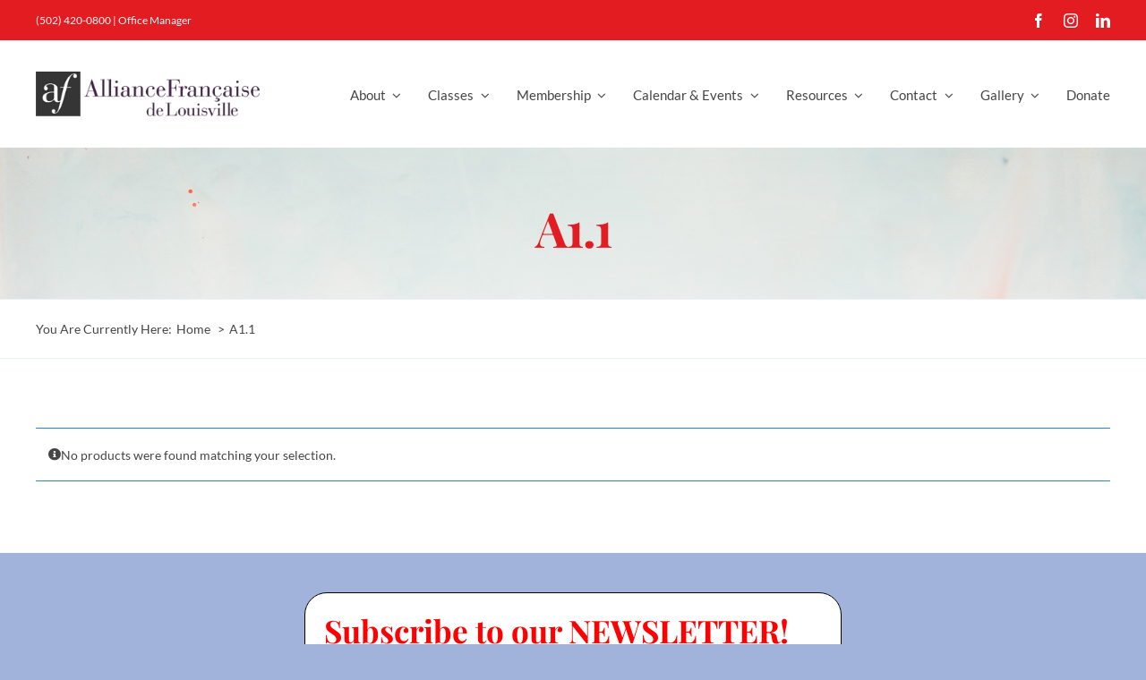

--- FILE ---
content_type: text/html; charset=UTF-8
request_url: https://aflouisville.org/product-tag/a1-1/
body_size: 16897
content:
<!DOCTYPE html>
<html class="avada-html-layout-wide avada-html-header-position-top avada-html-is-archive" lang="en-US" prefix="og: http://ogp.me/ns# fb: http://ogp.me/ns/fb#">
<head>
	<meta http-equiv="X-UA-Compatible" content="IE=edge" />
	<meta http-equiv="Content-Type" content="text/html; charset=utf-8"/>
	<meta name="viewport" content="width=device-width, initial-scale=1" />
	<title>A1.1 &#8211; Alliance Française de Louisville</title>
<meta name='robots' content='max-image-preview:large' />
<script>window._wca = window._wca || [];</script>
<link rel='dns-prefetch' href='//stats.wp.com' />
<link rel="alternate" type="application/rss+xml" title="Alliance Française de Louisville &raquo; Feed" href="https://aflouisville.org/feed/" />
<link rel="alternate" type="application/rss+xml" title="Alliance Française de Louisville &raquo; Comments Feed" href="https://aflouisville.org/comments/feed/" />
<link rel="alternate" type="text/calendar" title="Alliance Française de Louisville &raquo; iCal Feed" href="https://aflouisville.org/events/?ical=1" />
		
		
		
				<link rel="alternate" type="application/rss+xml" title="Alliance Française de Louisville &raquo; A1.1 Tag Feed" href="https://aflouisville.org/product-tag/a1-1/feed/" />
				
		<meta property="og:locale" content="en_US"/>
		<meta property="og:type" content="article"/>
		<meta property="og:site_name" content="Alliance Française de Louisville"/>
		<meta property="og:title" content="  Product tags  A1.1"/>
				<meta property="og:url" content=""/>
																				<meta property="og:image" content="https://aflouisville.org/wp-content/uploads/2022/05/AFL-logo.png"/>
		<meta property="og:image:width" content="325"/>
		<meta property="og:image:height" content="65"/>
		<meta property="og:image:type" content="image/png"/>
				<style id='wp-img-auto-sizes-contain-inline-css' type='text/css'>
img:is([sizes=auto i],[sizes^="auto," i]){contain-intrinsic-size:3000px 1500px}
/*# sourceURL=wp-img-auto-sizes-contain-inline-css */
</style>
<link rel='stylesheet' id='wc-blocks-checkout-style-css' href='https://aflouisville.org/wp-content/plugins/woocommerce-payments/dist/blocks-checkout.css?ver=1.0' type='text/css' media='all' />
<link rel='stylesheet' id='pt-cv-public-style-css' href='https://aflouisville.org/wp-content/plugins/content-views-query-and-display-post-page/public/assets/css/cv.css?ver=4.2.1' type='text/css' media='all' />
<style id='woocommerce-inline-inline-css' type='text/css'>
.woocommerce form .form-row .required { visibility: visible; }
/*# sourceURL=woocommerce-inline-inline-css */
</style>
<link rel='stylesheet' id='ppress-frontend-css' href='https://aflouisville.org/wp-content/plugins/wp-user-avatar/assets/css/frontend.min.css?ver=4.16.8' type='text/css' media='all' />
<link rel='stylesheet' id='ppress-flatpickr-css' href='https://aflouisville.org/wp-content/plugins/wp-user-avatar/assets/flatpickr/flatpickr.min.css?ver=4.16.8' type='text/css' media='all' />
<link rel='stylesheet' id='ppress-select2-css' href='https://aflouisville.org/wp-content/plugins/wp-user-avatar/assets/select2/select2.min.css?ver=6.9' type='text/css' media='all' />
<link rel='stylesheet' id='gateway-css' href='https://aflouisville.org/wp-content/plugins/woocommerce-paypal-payments/modules/ppcp-button/assets/css/gateway.css?ver=2.5.3' type='text/css' media='all' />
<link rel='stylesheet' id='child-style-css' href='https://aflouisville.org/wp-content/themes/Avada-Child-Theme/style.css?ver=6.9' type='text/css' media='all' />
<link rel='stylesheet' id='fusion-dynamic-css-css' href='https://aflouisville.org/wp-content/uploads/fusion-styles/6dfe38d153eb5de3d7f5414bd3092802.min.css?ver=3.11.9' type='text/css' media='all' />
<script type="text/javascript" src="https://aflouisville.org/wp-includes/js/jquery/jquery.min.js?ver=3.7.1" id="jquery-core-js"></script>
<script type="text/javascript" src="https://aflouisville.org/wp-content/plugins/woocommerce/assets/js/jquery-blockui/jquery.blockUI.min.js?ver=2.7.0-wc.9.2.4" id="jquery-blockui-js" defer="defer" data-wp-strategy="defer"></script>
<script type="text/javascript" id="wc-add-to-cart-js-extra">
/* <![CDATA[ */
var wc_add_to_cart_params = {"ajax_url":"/wp-admin/admin-ajax.php","wc_ajax_url":"/?wc-ajax=%%endpoint%%","i18n_view_cart":"View cart","cart_url":"https://aflouisville.org/cart/","is_cart":"","cart_redirect_after_add":"yes"};
//# sourceURL=wc-add-to-cart-js-extra
/* ]]> */
</script>
<script type="text/javascript" src="https://aflouisville.org/wp-content/plugins/woocommerce/assets/js/frontend/add-to-cart.min.js?ver=9.2.4" id="wc-add-to-cart-js" defer="defer" data-wp-strategy="defer"></script>
<script type="text/javascript" src="https://aflouisville.org/wp-content/plugins/woocommerce/assets/js/js-cookie/js.cookie.min.js?ver=2.1.4-wc.9.2.4" id="js-cookie-js" defer="defer" data-wp-strategy="defer"></script>
<script type="text/javascript" id="woocommerce-js-extra">
/* <![CDATA[ */
var woocommerce_params = {"ajax_url":"/wp-admin/admin-ajax.php","wc_ajax_url":"/?wc-ajax=%%endpoint%%"};
//# sourceURL=woocommerce-js-extra
/* ]]> */
</script>
<script type="text/javascript" src="https://aflouisville.org/wp-content/plugins/woocommerce/assets/js/frontend/woocommerce.min.js?ver=9.2.4" id="woocommerce-js" defer="defer" data-wp-strategy="defer"></script>
<script type="text/javascript" src="https://aflouisville.org/wp-content/plugins/wp-user-avatar/assets/flatpickr/flatpickr.min.js?ver=4.16.8" id="ppress-flatpickr-js"></script>
<script type="text/javascript" src="https://aflouisville.org/wp-content/plugins/wp-user-avatar/assets/select2/select2.min.js?ver=4.16.8" id="ppress-select2-js"></script>
<script type="text/javascript" id="WCPAY_ASSETS-js-extra">
/* <![CDATA[ */
var wcpayAssets = {"url":"https://aflouisville.org/wp-content/plugins/woocommerce-payments/dist/"};
//# sourceURL=WCPAY_ASSETS-js-extra
/* ]]> */
</script>
<script type="text/javascript" src="https://stats.wp.com/s-202604.js" id="woocommerce-analytics-js" defer="defer" data-wp-strategy="defer"></script>
<link rel="https://api.w.org/" href="https://aflouisville.org/wp-json/" /><link rel="alternate" title="JSON" type="application/json" href="https://aflouisville.org/wp-json/wp/v2/product_tag/64" /><link rel="EditURI" type="application/rsd+xml" title="RSD" href="https://aflouisville.org/xmlrpc.php?rsd" />
<meta name="generator" content="WordPress 6.9" />
<meta name="generator" content="WooCommerce 9.2.4" />
<noscript><style>.simply-gallery-amp{ display: block !important; }</style></noscript><noscript><style>.sgb-preloader{ display: none !important; }</style></noscript><meta name="tec-api-version" content="v1"><meta name="tec-api-origin" content="https://aflouisville.org"><link rel="alternate" href="https://aflouisville.org/wp-json/tribe/events/v1/" />	<style>img#wpstats{display:none}</style>
		<style type="text/css" id="css-fb-visibility">@media screen and (max-width: 600px){.fusion-no-small-visibility{display:none !important;}body .sm-text-align-center{text-align:center !important;}body .sm-text-align-left{text-align:left !important;}body .sm-text-align-right{text-align:right !important;}body .sm-flex-align-center{justify-content:center !important;}body .sm-flex-align-flex-start{justify-content:flex-start !important;}body .sm-flex-align-flex-end{justify-content:flex-end !important;}body .sm-mx-auto{margin-left:auto !important;margin-right:auto !important;}body .sm-ml-auto{margin-left:auto !important;}body .sm-mr-auto{margin-right:auto !important;}body .fusion-absolute-position-small{position:absolute;top:auto;width:100%;}.awb-sticky.awb-sticky-small{ position: sticky; top: var(--awb-sticky-offset,0); }}@media screen and (min-width: 601px) and (max-width: 1200px){.fusion-no-medium-visibility{display:none !important;}body .md-text-align-center{text-align:center !important;}body .md-text-align-left{text-align:left !important;}body .md-text-align-right{text-align:right !important;}body .md-flex-align-center{justify-content:center !important;}body .md-flex-align-flex-start{justify-content:flex-start !important;}body .md-flex-align-flex-end{justify-content:flex-end !important;}body .md-mx-auto{margin-left:auto !important;margin-right:auto !important;}body .md-ml-auto{margin-left:auto !important;}body .md-mr-auto{margin-right:auto !important;}body .fusion-absolute-position-medium{position:absolute;top:auto;width:100%;}.awb-sticky.awb-sticky-medium{ position: sticky; top: var(--awb-sticky-offset,0); }}@media screen and (min-width: 1201px){.fusion-no-large-visibility{display:none !important;}body .lg-text-align-center{text-align:center !important;}body .lg-text-align-left{text-align:left !important;}body .lg-text-align-right{text-align:right !important;}body .lg-flex-align-center{justify-content:center !important;}body .lg-flex-align-flex-start{justify-content:flex-start !important;}body .lg-flex-align-flex-end{justify-content:flex-end !important;}body .lg-mx-auto{margin-left:auto !important;margin-right:auto !important;}body .lg-ml-auto{margin-left:auto !important;}body .lg-mr-auto{margin-right:auto !important;}body .fusion-absolute-position-large{position:absolute;top:auto;width:100%;}.awb-sticky.awb-sticky-large{ position: sticky; top: var(--awb-sticky-offset,0); }}</style>	<noscript><style>.woocommerce-product-gallery{ opacity: 1 !important; }</style></noscript>
	<style type="text/css">.recentcomments a{display:inline !important;padding:0 !important;margin:0 !important;}</style><style class='wp-fonts-local' type='text/css'>
@font-face{font-family:Inter;font-style:normal;font-weight:300 900;font-display:fallback;src:url('https://aflouisville.org/wp-content/plugins/woocommerce/assets/fonts/Inter-VariableFont_slnt,wght.woff2') format('woff2');font-stretch:normal;}
@font-face{font-family:Cardo;font-style:normal;font-weight:400;font-display:fallback;src:url('https://aflouisville.org/wp-content/plugins/woocommerce/assets/fonts/cardo_normal_400.woff2') format('woff2');}
</style>
		<style type="text/css" id="wp-custom-css">
			.google-calendar-container {
  position: relative;
  /* padding-bottom: 100%;  Increased to make it taller */
  height: 0;
  overflow: hidden;
  max-width: 100%;
  width: 100%;
	height: 95vh;
}

.google-calendar-container iframe {
  position: absolute;
  top: 0;
  left: 0;
  width: 100%;
	height:100%
}

.banner {
	margin-top: 24px;
}

.banner-text {
	width: 100%;
	background-color: #DA002E;
	color: #fff;
	font-weight:bold;
	font-size: 14pt;
	padding:12px 24px 12px 24px;
}

.banner-text h2 {
	background-color: #DA002E;
	color: #fff;
	padding:12px 24px 12px 24px;
	margin:0px
}

.banner-text p {
	margin:0px
}

.hide {
	display:none;
	height:0;
}

.show {
	display:show;
}

.hypertext {
	text-decoration: underline;
}

.blocktext {
	border: thin solid #E21C21;
	border-left: #E21C21 solid 5px;
	padding: 12px;
	margin-left:50px;
	margin-right: 12px; 
}

.red-text {
	color: #DA002E;
}		</style>
				<script type="text/javascript">
			var doc = document.documentElement;
			doc.setAttribute( 'data-useragent', navigator.userAgent );
		</script>
		
	<style id='global-styles-inline-css' type='text/css'>
:root{--wp--preset--aspect-ratio--square: 1;--wp--preset--aspect-ratio--4-3: 4/3;--wp--preset--aspect-ratio--3-4: 3/4;--wp--preset--aspect-ratio--3-2: 3/2;--wp--preset--aspect-ratio--2-3: 2/3;--wp--preset--aspect-ratio--16-9: 16/9;--wp--preset--aspect-ratio--9-16: 9/16;--wp--preset--color--black: #000000;--wp--preset--color--cyan-bluish-gray: #abb8c3;--wp--preset--color--white: #ffffff;--wp--preset--color--pale-pink: #f78da7;--wp--preset--color--vivid-red: #cf2e2e;--wp--preset--color--luminous-vivid-orange: #ff6900;--wp--preset--color--luminous-vivid-amber: #fcb900;--wp--preset--color--light-green-cyan: #7bdcb5;--wp--preset--color--vivid-green-cyan: #00d084;--wp--preset--color--pale-cyan-blue: #8ed1fc;--wp--preset--color--vivid-cyan-blue: #0693e3;--wp--preset--color--vivid-purple: #9b51e0;--wp--preset--color--awb-color-1: #ffffff;--wp--preset--color--awb-color-2: rgba(151,170,216,0.9);--wp--preset--color--awb-color-3: #6d99ba;--wp--preset--color--awb-color-4: #3081ba;--wp--preset--color--awb-color-5: #e21c21;--wp--preset--color--awb-color-6: #821a1a;--wp--preset--color--awb-color-7: #454545;--wp--preset--color--awb-color-8: #212934;--wp--preset--color--awb-color-custom-2: rgba(109,153,186,0.12);--wp--preset--color--awb-color-custom-1: #ffffff;--wp--preset--gradient--vivid-cyan-blue-to-vivid-purple: linear-gradient(135deg,rgb(6,147,227) 0%,rgb(155,81,224) 100%);--wp--preset--gradient--light-green-cyan-to-vivid-green-cyan: linear-gradient(135deg,rgb(122,220,180) 0%,rgb(0,208,130) 100%);--wp--preset--gradient--luminous-vivid-amber-to-luminous-vivid-orange: linear-gradient(135deg,rgb(252,185,0) 0%,rgb(255,105,0) 100%);--wp--preset--gradient--luminous-vivid-orange-to-vivid-red: linear-gradient(135deg,rgb(255,105,0) 0%,rgb(207,46,46) 100%);--wp--preset--gradient--very-light-gray-to-cyan-bluish-gray: linear-gradient(135deg,rgb(238,238,238) 0%,rgb(169,184,195) 100%);--wp--preset--gradient--cool-to-warm-spectrum: linear-gradient(135deg,rgb(74,234,220) 0%,rgb(151,120,209) 20%,rgb(207,42,186) 40%,rgb(238,44,130) 60%,rgb(251,105,98) 80%,rgb(254,248,76) 100%);--wp--preset--gradient--blush-light-purple: linear-gradient(135deg,rgb(255,206,236) 0%,rgb(152,150,240) 100%);--wp--preset--gradient--blush-bordeaux: linear-gradient(135deg,rgb(254,205,165) 0%,rgb(254,45,45) 50%,rgb(107,0,62) 100%);--wp--preset--gradient--luminous-dusk: linear-gradient(135deg,rgb(255,203,112) 0%,rgb(199,81,192) 50%,rgb(65,88,208) 100%);--wp--preset--gradient--pale-ocean: linear-gradient(135deg,rgb(255,245,203) 0%,rgb(182,227,212) 50%,rgb(51,167,181) 100%);--wp--preset--gradient--electric-grass: linear-gradient(135deg,rgb(202,248,128) 0%,rgb(113,206,126) 100%);--wp--preset--gradient--midnight: linear-gradient(135deg,rgb(2,3,129) 0%,rgb(40,116,252) 100%);--wp--preset--font-size--small: 10.5px;--wp--preset--font-size--medium: 20px;--wp--preset--font-size--large: 21px;--wp--preset--font-size--x-large: 42px;--wp--preset--font-size--normal: 14px;--wp--preset--font-size--xlarge: 28px;--wp--preset--font-size--huge: 42px;--wp--preset--font-family--inter: "Inter", sans-serif;--wp--preset--font-family--cardo: Cardo;--wp--preset--spacing--20: 0.44rem;--wp--preset--spacing--30: 0.67rem;--wp--preset--spacing--40: 1rem;--wp--preset--spacing--50: 1.5rem;--wp--preset--spacing--60: 2.25rem;--wp--preset--spacing--70: 3.38rem;--wp--preset--spacing--80: 5.06rem;--wp--preset--shadow--natural: 6px 6px 9px rgba(0, 0, 0, 0.2);--wp--preset--shadow--deep: 12px 12px 50px rgba(0, 0, 0, 0.4);--wp--preset--shadow--sharp: 6px 6px 0px rgba(0, 0, 0, 0.2);--wp--preset--shadow--outlined: 6px 6px 0px -3px rgb(255, 255, 255), 6px 6px rgb(0, 0, 0);--wp--preset--shadow--crisp: 6px 6px 0px rgb(0, 0, 0);}:where(.is-layout-flex){gap: 0.5em;}:where(.is-layout-grid){gap: 0.5em;}body .is-layout-flex{display: flex;}.is-layout-flex{flex-wrap: wrap;align-items: center;}.is-layout-flex > :is(*, div){margin: 0;}body .is-layout-grid{display: grid;}.is-layout-grid > :is(*, div){margin: 0;}:where(.wp-block-columns.is-layout-flex){gap: 2em;}:where(.wp-block-columns.is-layout-grid){gap: 2em;}:where(.wp-block-post-template.is-layout-flex){gap: 1.25em;}:where(.wp-block-post-template.is-layout-grid){gap: 1.25em;}.has-black-color{color: var(--wp--preset--color--black) !important;}.has-cyan-bluish-gray-color{color: var(--wp--preset--color--cyan-bluish-gray) !important;}.has-white-color{color: var(--wp--preset--color--white) !important;}.has-pale-pink-color{color: var(--wp--preset--color--pale-pink) !important;}.has-vivid-red-color{color: var(--wp--preset--color--vivid-red) !important;}.has-luminous-vivid-orange-color{color: var(--wp--preset--color--luminous-vivid-orange) !important;}.has-luminous-vivid-amber-color{color: var(--wp--preset--color--luminous-vivid-amber) !important;}.has-light-green-cyan-color{color: var(--wp--preset--color--light-green-cyan) !important;}.has-vivid-green-cyan-color{color: var(--wp--preset--color--vivid-green-cyan) !important;}.has-pale-cyan-blue-color{color: var(--wp--preset--color--pale-cyan-blue) !important;}.has-vivid-cyan-blue-color{color: var(--wp--preset--color--vivid-cyan-blue) !important;}.has-vivid-purple-color{color: var(--wp--preset--color--vivid-purple) !important;}.has-black-background-color{background-color: var(--wp--preset--color--black) !important;}.has-cyan-bluish-gray-background-color{background-color: var(--wp--preset--color--cyan-bluish-gray) !important;}.has-white-background-color{background-color: var(--wp--preset--color--white) !important;}.has-pale-pink-background-color{background-color: var(--wp--preset--color--pale-pink) !important;}.has-vivid-red-background-color{background-color: var(--wp--preset--color--vivid-red) !important;}.has-luminous-vivid-orange-background-color{background-color: var(--wp--preset--color--luminous-vivid-orange) !important;}.has-luminous-vivid-amber-background-color{background-color: var(--wp--preset--color--luminous-vivid-amber) !important;}.has-light-green-cyan-background-color{background-color: var(--wp--preset--color--light-green-cyan) !important;}.has-vivid-green-cyan-background-color{background-color: var(--wp--preset--color--vivid-green-cyan) !important;}.has-pale-cyan-blue-background-color{background-color: var(--wp--preset--color--pale-cyan-blue) !important;}.has-vivid-cyan-blue-background-color{background-color: var(--wp--preset--color--vivid-cyan-blue) !important;}.has-vivid-purple-background-color{background-color: var(--wp--preset--color--vivid-purple) !important;}.has-black-border-color{border-color: var(--wp--preset--color--black) !important;}.has-cyan-bluish-gray-border-color{border-color: var(--wp--preset--color--cyan-bluish-gray) !important;}.has-white-border-color{border-color: var(--wp--preset--color--white) !important;}.has-pale-pink-border-color{border-color: var(--wp--preset--color--pale-pink) !important;}.has-vivid-red-border-color{border-color: var(--wp--preset--color--vivid-red) !important;}.has-luminous-vivid-orange-border-color{border-color: var(--wp--preset--color--luminous-vivid-orange) !important;}.has-luminous-vivid-amber-border-color{border-color: var(--wp--preset--color--luminous-vivid-amber) !important;}.has-light-green-cyan-border-color{border-color: var(--wp--preset--color--light-green-cyan) !important;}.has-vivid-green-cyan-border-color{border-color: var(--wp--preset--color--vivid-green-cyan) !important;}.has-pale-cyan-blue-border-color{border-color: var(--wp--preset--color--pale-cyan-blue) !important;}.has-vivid-cyan-blue-border-color{border-color: var(--wp--preset--color--vivid-cyan-blue) !important;}.has-vivid-purple-border-color{border-color: var(--wp--preset--color--vivid-purple) !important;}.has-vivid-cyan-blue-to-vivid-purple-gradient-background{background: var(--wp--preset--gradient--vivid-cyan-blue-to-vivid-purple) !important;}.has-light-green-cyan-to-vivid-green-cyan-gradient-background{background: var(--wp--preset--gradient--light-green-cyan-to-vivid-green-cyan) !important;}.has-luminous-vivid-amber-to-luminous-vivid-orange-gradient-background{background: var(--wp--preset--gradient--luminous-vivid-amber-to-luminous-vivid-orange) !important;}.has-luminous-vivid-orange-to-vivid-red-gradient-background{background: var(--wp--preset--gradient--luminous-vivid-orange-to-vivid-red) !important;}.has-very-light-gray-to-cyan-bluish-gray-gradient-background{background: var(--wp--preset--gradient--very-light-gray-to-cyan-bluish-gray) !important;}.has-cool-to-warm-spectrum-gradient-background{background: var(--wp--preset--gradient--cool-to-warm-spectrum) !important;}.has-blush-light-purple-gradient-background{background: var(--wp--preset--gradient--blush-light-purple) !important;}.has-blush-bordeaux-gradient-background{background: var(--wp--preset--gradient--blush-bordeaux) !important;}.has-luminous-dusk-gradient-background{background: var(--wp--preset--gradient--luminous-dusk) !important;}.has-pale-ocean-gradient-background{background: var(--wp--preset--gradient--pale-ocean) !important;}.has-electric-grass-gradient-background{background: var(--wp--preset--gradient--electric-grass) !important;}.has-midnight-gradient-background{background: var(--wp--preset--gradient--midnight) !important;}.has-small-font-size{font-size: var(--wp--preset--font-size--small) !important;}.has-medium-font-size{font-size: var(--wp--preset--font-size--medium) !important;}.has-large-font-size{font-size: var(--wp--preset--font-size--large) !important;}.has-x-large-font-size{font-size: var(--wp--preset--font-size--x-large) !important;}
/*# sourceURL=global-styles-inline-css */
</style>
</head>

<body class="archive tax-product_tag term-a1-1 term-64 wp-custom-logo wp-theme-Avada wp-child-theme-Avada-Child-Theme theme-Avada woocommerce woocommerce-page woocommerce-no-js tribe-no-js fusion-image-hovers fusion-pagination-sizing fusion-button_type-flat fusion-button_span-no fusion-button_gradient-linear avada-image-rollover-circle-no avada-image-rollover-yes avada-image-rollover-direction-left fusion-body ltr fusion-sticky-header no-tablet-sticky-header no-mobile-sticky-header no-mobile-slidingbar no-mobile-totop fusion-disable-outline fusion-sub-menu-fade mobile-logo-pos-left layout-wide-mode avada-has-boxed-modal-shadow- layout-scroll-offset-full avada-has-zero-margin-offset-top fusion-top-header menu-text-align-center fusion-woo-product-design-classic fusion-woo-shop-page-columns-4 fusion-woo-related-columns-4 fusion-woo-archive-page-columns-3 avada-has-woo-gallery-disabled woo-sale-badge-circle woo-outofstock-badge-top_bar mobile-menu-design-classic fusion-show-pagination-text fusion-header-layout-v3 avada-responsive avada-footer-fx-none avada-menu-highlight-style-textcolor fusion-search-form-clean fusion-main-menu-search-overlay fusion-avatar-circle avada-dropdown-styles avada-blog-layout-large avada-blog-archive-layout-large avada-ec-not-100-width avada-ec-meta-layout-below_content avada-header-shadow-no avada-menu-icon-position-left avada-has-megamenu-shadow avada-has-breadcrumb-mobile-hidden avada-has-titlebar-hide avada-header-border-color-full-transparent avada-has-transparent-timeline_color avada-has-pagination-width_height avada-flyout-menu-direction-fade avada-ec-views-v2" data-awb-post-id="">
		<a class="skip-link screen-reader-text" href="#content">Skip to content</a>

	<div id="boxed-wrapper">
		
		<div id="wrapper" class="fusion-wrapper">
			<div id="home" style="position:relative;top:-1px;"></div>
												<div class="fusion-tb-header"><div class="fusion-fullwidth fullwidth-box fusion-builder-row-1 fusion-flex-container nonhundred-percent-fullwidth non-hundred-percent-height-scrolling fusion-custom-z-index" style="--link_hover_color: hsla(var(--awb-color1-h),var(--awb-color1-s),var(--awb-color1-l),calc( var(--awb-color1-a) - 20% ));--link_color: var(--awb-color1);--awb-border-radius-top-left:0px;--awb-border-radius-top-right:0px;--awb-border-radius-bottom-right:0px;--awb-border-radius-bottom-left:0px;--awb-z-index:999;--awb-background-color:var(--awb-color5);--awb-flex-wrap:wrap;" ><div class="fusion-builder-row fusion-row fusion-flex-align-items-center fusion-flex-content-wrap" style="max-width:calc( 1200px + 0px );margin-left: calc(-0px / 2 );margin-right: calc(-0px / 2 );"><div class="fusion-layout-column fusion_builder_column fusion-builder-column-0 fusion_builder_column_1_4 1_4 fusion-flex-column" style="--awb-bg-size:cover;--awb-width-large:25%;--awb-margin-top-large:0px;--awb-spacing-right-large:0px;--awb-margin-bottom-large:0px;--awb-spacing-left-large:0px;--awb-width-medium:50%;--awb-order-medium:0;--awb-spacing-right-medium:0px;--awb-spacing-left-medium:0px;--awb-width-small:100%;--awb-order-small:0;--awb-spacing-right-small:0px;--awb-spacing-left-small:0px;"><div class="fusion-column-wrapper fusion-column-has-shadow fusion-flex-justify-content-center fusion-content-layout-column"><div class="fusion-text fusion-text-1 sm-text-align-center" style="--awb-font-size:12px;--awb-text-color:var(--awb-color1);"><p><a href="tel:5024200800">(502) 420-0800</a> | <a href="mailto:afschool@bellsouth.net">Office Manager</a></p>
</div></div></div><div class="fusion-layout-column fusion_builder_column fusion-builder-column-1 fusion_builder_column_1_2 1_2 fusion-flex-column" style="--awb-bg-size:cover;--awb-width-large:50%;--awb-margin-top-large:0px;--awb-spacing-right-large:0px;--awb-margin-bottom-large:0px;--awb-spacing-left-large:0px;--awb-width-medium:50%;--awb-order-medium:0;--awb-spacing-right-medium:0px;--awb-spacing-left-medium:0px;--awb-width-small:100%;--awb-order-small:0;--awb-spacing-right-small:0px;--awb-spacing-left-small:0px;"><div class="fusion-column-wrapper fusion-column-has-shadow fusion-flex-justify-content-center fusion-content-layout-column"></div></div><div class="fusion-layout-column fusion_builder_column fusion-builder-column-2 fusion_builder_column_1_4 1_4 fusion-flex-column fusion-no-small-visibility" style="--awb-bg-size:cover;--awb-width-large:25%;--awb-margin-top-large:0px;--awb-spacing-right-large:0px;--awb-margin-bottom-large:0px;--awb-spacing-left-large:0px;--awb-width-medium:50%;--awb-order-medium:0;--awb-spacing-right-medium:0px;--awb-spacing-left-medium:0px;--awb-width-small:100%;--awb-order-small:1;--awb-spacing-right-small:0px;--awb-spacing-left-small:0px;"><div class="fusion-column-wrapper fusion-column-has-shadow fusion-flex-justify-content-flex-end fusion-content-layout-row"><div class="fusion-social-links fusion-social-links-1" style="--awb-margin-top:0px;--awb-margin-right:0px;--awb-margin-bottom:0px;--awb-margin-left:0px;--awb-box-border-top:0px;--awb-box-border-right:0px;--awb-box-border-bottom:0px;--awb-box-border-left:0px;--awb-icon-colors-hover:rgba(69,69,69,0.8);--awb-box-colors-hover:rgba(255,255,255,0.8);--awb-box-border-color:var(--awb-color3);--awb-box-border-color-hover:var(--awb-color4);"><div class="fusion-social-networks color-type-custom"><div class="fusion-social-networks-wrapper"><a class="fusion-social-network-icon fusion-tooltip fusion-facebook awb-icon-facebook" style="color:var(--awb-color1);font-size:16px;" data-placement="top" data-title="Facebook" data-toggle="tooltip" title="Facebook" aria-label="facebook" target="_blank" rel="noopener noreferrer" href="https://www.facebook.com/AllianceFrancaisedeLouisville/"></a><a class="fusion-social-network-icon fusion-tooltip fusion-instagram awb-icon-instagram" style="color:var(--awb-color1);font-size:16px;" data-placement="top" data-title="Instagram" data-toggle="tooltip" title="Instagram" aria-label="instagram" target="_blank" rel="noopener noreferrer" href="https://www.instagram.com/aflouisvilleky/"></a><a class="fusion-social-network-icon fusion-tooltip fusion-linkedin awb-icon-linkedin" style="color:var(--awb-color1);font-size:16px;" data-placement="top" data-title="LinkedIn" data-toggle="tooltip" title="LinkedIn" aria-label="linkedin" target="_blank" rel="noopener noreferrer" href="https://www.linkedin.com/company/alliance-francaise-de-louisville"></a></div></div></div></div></div></div></div><div class="fusion-fullwidth fullwidth-box fusion-builder-row-2 fusion-flex-container nonhundred-percent-fullwidth non-hundred-percent-height-scrolling fusion-custom-z-index" style="--awb-border-radius-top-left:0px;--awb-border-radius-top-right:0px;--awb-border-radius-bottom-right:0px;--awb-border-radius-bottom-left:0px;--awb-z-index:9999;--awb-padding-top:30px;--awb-padding-bottom:30px;--awb-padding-top-small:15px;--awb-padding-bottom-small:15px;--awb-margin-bottom:0px;--awb-min-height:60px;--awb-background-color:rgba(255,255,255,0.5);--awb-flex-wrap:wrap;" ><div class="fusion-builder-row fusion-row fusion-flex-align-items-center fusion-flex-content-wrap" style="max-width:calc( 1200px + 0px );margin-left: calc(-0px / 2 );margin-right: calc(-0px / 2 );"><div class="fusion-layout-column fusion_builder_column fusion-builder-column-3 fusion_builder_column_1_4 1_4 fusion-flex-column fusion-column-inner-bg-wrapper" style="--awb-inner-bg-size:cover;--awb-width-large:25%;--awb-margin-top-large:0px;--awb-spacing-right-large:0px;--awb-margin-bottom-large:0px;--awb-spacing-left-large:0px;--awb-width-medium:35%;--awb-order-medium:0;--awb-spacing-right-medium:0px;--awb-spacing-left-medium:0px;--awb-width-small:75%;--awb-order-small:0;--awb-spacing-right-small:0px;--awb-spacing-left-small:0px;"><span class="fusion-column-inner-bg hover-type-none"><a class="fusion-column-anchor" href="https://aflouisville.org/"><span class="fusion-column-inner-bg-image"></span></a></span><div class="fusion-column-wrapper fusion-column-has-shadow fusion-flex-justify-content-flex-start fusion-content-layout-row fusion-content-nowrap"><div class="fusion-image-element " style="--awb-margin-right:10px;--awb-max-width:250px;--awb-caption-title-font-family:var(--h2_typography-font-family);--awb-caption-title-font-weight:var(--h2_typography-font-weight);--awb-caption-title-font-style:var(--h2_typography-font-style);--awb-caption-title-size:var(--h2_typography-font-size);--awb-caption-title-transform:var(--h2_typography-text-transform);--awb-caption-title-line-height:var(--h2_typography-line-height);--awb-caption-title-letter-spacing:var(--h2_typography-letter-spacing);"><span class=" has-fusion-standard-logo fusion-imageframe imageframe-none imageframe-1 hover-type-none"><a class="fusion-no-lightbox" href="https://aflouisville.org/" target="_self"><img decoding="async" src="https://aflouisville.org/wp-content/uploads/2022/05/AFL-logo.png" srcset="https://aflouisville.org/wp-content/uploads/2022/05/AFL-logo.png 1x, https://aflouisville.org/wp-content/uploads/2022/05/AFL-logo.png 2x" style="max-height:65px;height:auto;" retina_url="https://aflouisville.org/wp-content/uploads/2022/05/AFL-logo.png" width="325" height="65" class="img-responsive fusion-standard-logo disable-lazyload" alt="Alliance Française de Louisville Logo" /></a></span></div></div></div><div class="fusion-layout-column fusion_builder_column fusion-builder-column-4 fusion_builder_column_3_4 3_4 fusion-flex-column" style="--awb-bg-size:cover;--awb-width-large:75%;--awb-margin-top-large:0px;--awb-spacing-right-large:0px;--awb-margin-bottom-large:0px;--awb-spacing-left-large:0px;--awb-width-medium:65%;--awb-order-medium:0;--awb-spacing-right-medium:0px;--awb-spacing-left-medium:0px;--awb-width-small:25%;--awb-order-small:0;--awb-spacing-right-small:0px;--awb-spacing-left-small:0px;" data-scroll-devices="small-visibility,medium-visibility,large-visibility"><div class="fusion-column-wrapper fusion-column-has-shadow fusion-flex-justify-content-flex-start fusion-content-layout-column"><nav class="awb-menu awb-menu_row awb-menu_em-hover mobile-mode-collapse-to-button awb-menu_icons-left awb-menu_dc-yes mobile-trigger-fullwidth-off awb-menu_mobile-toggle awb-menu_indent-left mobile-size-full-absolute loading mega-menu-loading awb-menu_desktop awb-menu_dropdown awb-menu_expand-right awb-menu_transition-fade" style="--awb-font-size:15px;--awb-text-transform:none;--awb-gap:30px;--awb-justify-content:flex-end;--awb-items-padding-top:5px;--awb-border-bottom:2px;--awb-color:var(--awb-color7);--awb-active-color:var(--awb-color5);--awb-active-border-color:var(--awb-color5);--awb-submenu-sep-color:rgba(226,226,226,0);--awb-submenu-active-bg:var(--awb-color5);--awb-submenu-active-color:var(--awb-color1);--awb-submenu-text-transform:none;--awb-icons-hover-color:var(--awb-color5);--awb-main-justify-content:flex-start;--awb-mobile-nav-button-align-hor:flex-end;--awb-mobile-active-bg:var(--awb-color4);--awb-mobile-active-color:var(--awb-color1);--awb-mobile-trigger-font-size:40px;--awb-trigger-padding-right:0px;--awb-trigger-padding-left:0px;--awb-mobile-trigger-color:var(--awb-color4);--awb-mobile-trigger-background-color:rgba(255,255,255,0);--awb-mobile-nav-trigger-bottom-margin:15px;--awb-mobile-sep-color:rgba(0,0,0,0);--awb-sticky-min-height:70px;--awb-mobile-justify:flex-start;--awb-mobile-caret-left:auto;--awb-mobile-caret-right:0;--awb-fusion-font-family-typography:inherit;--awb-fusion-font-style-typography:normal;--awb-fusion-font-weight-typography:400;--awb-fusion-font-family-submenu-typography:inherit;--awb-fusion-font-style-submenu-typography:normal;--awb-fusion-font-weight-submenu-typography:400;--awb-fusion-font-family-mobile-typography:inherit;--awb-fusion-font-style-mobile-typography:normal;--awb-fusion-font-weight-mobile-typography:400;" aria-label="Main Menu" data-breakpoint="1210" data-count="0" data-transition-type="center" data-transition-time="300" data-expand="right"><button type="button" class="awb-menu__m-toggle awb-menu__m-toggle_no-text" aria-expanded="false" aria-controls="menu-main-menu"><span class="awb-menu__m-toggle-inner"><span class="collapsed-nav-text"><span class="screen-reader-text">Toggle Navigation</span></span><span class="awb-menu__m-collapse-icon awb-menu__m-collapse-icon_no-text"><span class="awb-menu__m-collapse-icon-open awb-menu__m-collapse-icon-open_no-text tutor-menu"></span><span class="awb-menu__m-collapse-icon-close awb-menu__m-collapse-icon-close_no-text tutor-close"></span></span></span></button><ul id="menu-main-menu" class="fusion-menu awb-menu__main-ul awb-menu__main-ul_row"><li  id="menu-item-35"  class="menu-item menu-item-type-post_type menu-item-object-page menu-item-has-children menu-item-35 awb-menu__li awb-menu__main-li awb-menu__main-li_regular"  data-item-id="35"><span class="awb-menu__main-background-default awb-menu__main-background-default_center"></span><span class="awb-menu__main-background-active awb-menu__main-background-active_center"></span><a  href="https://aflouisville.org/about/" class="awb-menu__main-a awb-menu__main-a_regular"><span class="menu-text">About</span><span class="awb-menu__open-nav-submenu-hover"></span></a><button type="button" aria-label="Open submenu of About" aria-expanded="false" class="awb-menu__open-nav-submenu_mobile awb-menu__open-nav-submenu_main"></button><ul class="awb-menu__sub-ul awb-menu__sub-ul_main"><li  id="menu-item-1452"  class="menu-item menu-item-type-post_type menu-item-object-page menu-item-1452 awb-menu__li awb-menu__sub-li" ><a  href="https://aflouisville.org/board-members/" class="awb-menu__sub-a"><span>Who We Are</span></a></li><li  id="menu-item-1370"  class="menu-item menu-item-type-post_type menu-item-object-page menu-item-1370 awb-menu__li awb-menu__sub-li" ><a  href="https://aflouisville.org/teachers/" class="awb-menu__sub-a"><span>Teachers</span></a></li><li  id="menu-item-1938"  class="menu-item menu-item-type-post_type menu-item-object-page menu-item-1938 awb-menu__li awb-menu__sub-li" ><a  href="https://aflouisville.org/job-opportunities/" class="awb-menu__sub-a"><span>Job Opportunities</span></a></li><li  id="menu-item-1077"  class="menu-item menu-item-type-post_type menu-item-object-page menu-item-1077 awb-menu__li awb-menu__sub-li" ><a  href="https://aflouisville.org/afl-premises/" class="awb-menu__sub-a"><span>AFL Premises</span></a></li><li  id="menu-item-1937"  class="menu-item menu-item-type-post_type menu-item-object-page menu-item-1937 awb-menu__li awb-menu__sub-li" ><a  href="https://aflouisville.org/scholarships/" class="awb-menu__sub-a"><span>Scholarships</span></a></li><li  id="menu-item-3819"  class="menu-item menu-item-type-post_type menu-item-object-page menu-item-3819 awb-menu__li awb-menu__sub-li" ><a  href="https://aflouisville.org/annual-report/" class="awb-menu__sub-a"><span>Annual Report</span></a></li></ul></li><li  id="menu-item-37"  class="menu-item menu-item-type-post_type menu-item-object-page menu-item-has-children menu-item-37 awb-menu__li awb-menu__main-li awb-menu__main-li_regular"  data-item-id="37"><span class="awb-menu__main-background-default awb-menu__main-background-default_center"></span><span class="awb-menu__main-background-active awb-menu__main-background-active_center"></span><a  href="https://aflouisville.org/classes/" class="awb-menu__main-a awb-menu__main-a_regular"><span class="menu-text">Classes</span><span class="awb-menu__open-nav-submenu-hover"></span></a><button type="button" aria-label="Open submenu of Classes" aria-expanded="false" class="awb-menu__open-nav-submenu_mobile awb-menu__open-nav-submenu_main"></button><ul class="awb-menu__sub-ul awb-menu__sub-ul_main"><li  id="menu-item-1336"  class="menu-item menu-item-type-post_type menu-item-object-page menu-item-1336 awb-menu__li awb-menu__sub-li" ><a  target="_blank" rel="noopener noreferrer" href="https://aflouisville.org/adult-classes/" class="awb-menu__sub-a"><span>Classes for Adults</span></a></li><li  id="menu-item-1335"  class="menu-item menu-item-type-post_type menu-item-object-page menu-item-1335 awb-menu__li awb-menu__sub-li" ><a  target="_blank" rel="noopener noreferrer" href="https://aflouisville.org/classes-for-children-teenagers/" class="awb-menu__sub-a"><span>Classes for Children &#038; Teenagers</span></a></li><li  id="menu-item-1127"  class="menu-item menu-item-type-post_type menu-item-object-page menu-item-1127 awb-menu__li awb-menu__sub-li" ><a  href="https://aflouisville.org/classes/private-lessons/" class="awb-menu__sub-a"><span>Private Lessons</span></a></li><li  id="menu-item-1334"  class="menu-item menu-item-type-post_type menu-item-object-page menu-item-1334 awb-menu__li awb-menu__sub-li" ><a  target="_blank" rel="noopener noreferrer" href="https://aflouisville.org/textbooks-materials/" class="awb-menu__sub-a"><span>Textbooks &#038; Materials</span></a></li></ul></li><li  id="menu-item-1044"  class="menu-item menu-item-type-post_type menu-item-object-page menu-item-has-children menu-item-1044 awb-menu__li awb-menu__main-li awb-menu__main-li_regular"  data-item-id="1044"><span class="awb-menu__main-background-default awb-menu__main-background-default_center"></span><span class="awb-menu__main-background-active awb-menu__main-background-active_center"></span><a  href="https://aflouisville.org/membership/" class="awb-menu__main-a awb-menu__main-a_regular"><span class="menu-text">Membership</span><span class="awb-menu__open-nav-submenu-hover"></span></a><button type="button" aria-label="Open submenu of Membership" aria-expanded="false" class="awb-menu__open-nav-submenu_mobile awb-menu__open-nav-submenu_main"></button><ul class="awb-menu__sub-ul awb-menu__sub-ul_main"><li  id="menu-item-3860"  class="menu-item menu-item-type-post_type menu-item-object-page menu-item-3860 awb-menu__li awb-menu__sub-li" ><a  href="https://aflouisville.org/membership/" class="awb-menu__sub-a"><span>Membership</span></a></li><li  id="menu-item-5060"  class="menu-item menu-item-type-post_type menu-item-object-page menu-item-5060 awb-menu__li awb-menu__sub-li" ><a  href="https://aflouisville.org/corporate-sponsors-community-partners/" class="awb-menu__sub-a"><span>Corporate Sponsors &#038; Community Partners</span></a></li><li  id="menu-item-3820"  class="menu-item menu-item-type-post_type menu-item-object-page menu-item-3820 awb-menu__li awb-menu__sub-li" ><a  href="https://aflouisville.org/membership/our-support/" class="awb-menu__sub-a"><span>Our Support</span></a></li></ul></li><li  id="menu-item-6218"  class="menu-item menu-item-type-post_type menu-item-object-page menu-item-has-children menu-item-6218 awb-menu__li awb-menu__main-li awb-menu__main-li_regular"  data-item-id="6218"><span class="awb-menu__main-background-default awb-menu__main-background-default_center"></span><span class="awb-menu__main-background-active awb-menu__main-background-active_center"></span><a  href="https://aflouisville.org/calendar-events/" class="awb-menu__main-a awb-menu__main-a_regular"><span class="menu-text">Calendar &#038; Events</span><span class="awb-menu__open-nav-submenu-hover"></span></a><button type="button" aria-label="Open submenu of Calendar &#038; Events" aria-expanded="false" class="awb-menu__open-nav-submenu_mobile awb-menu__open-nav-submenu_main"></button><ul class="awb-menu__sub-ul awb-menu__sub-ul_main"><li  id="menu-item-6219"  class="menu-item menu-item-type-post_type menu-item-object-page menu-item-6219 awb-menu__li awb-menu__sub-li" ><a  href="https://aflouisville.org/calendar-events/" class="awb-menu__sub-a"><span>Calendar &#038; Events</span></a></li><li  id="menu-item-6331"  class="menu-item menu-item-type-post_type menu-item-object-page menu-item-6331 awb-menu__li awb-menu__sub-li" ><a  href="https://aflouisville.org/calendar-events/conversation-groups/" class="awb-menu__sub-a"><span>Conversation Groups</span></a></li></ul></li><li  id="menu-item-1367"  class="menu-item menu-item-type-post_type menu-item-object-page menu-item-has-children menu-item-1367 awb-menu__li awb-menu__main-li awb-menu__main-li_regular"  data-item-id="1367"><span class="awb-menu__main-background-default awb-menu__main-background-default_center"></span><span class="awb-menu__main-background-active awb-menu__main-background-active_center"></span><a  href="https://aflouisville.org/resources/" class="awb-menu__main-a awb-menu__main-a_regular"><span class="menu-text">Resources</span><span class="awb-menu__open-nav-submenu-hover"></span></a><button type="button" aria-label="Open submenu of Resources" aria-expanded="false" class="awb-menu__open-nav-submenu_mobile awb-menu__open-nav-submenu_main"></button><ul class="awb-menu__sub-ul awb-menu__sub-ul_main"><li  id="menu-item-6252"  class="menu-item menu-item-type-post_type menu-item-object-page menu-item-6252 awb-menu__li awb-menu__sub-li" ><a  href="https://aflouisville.org/resources/" class="awb-menu__sub-a"><span>Resources</span></a></li><li  id="menu-item-6251"  class="menu-item menu-item-type-post_type menu-item-object-page menu-item-6251 awb-menu__li awb-menu__sub-li" ><a  href="https://aflouisville.org/frequently-asked-questions/" class="awb-menu__sub-a"><span>Frequently Asked Questions</span></a></li></ul></li><li  id="menu-item-36"  class="menu-item menu-item-type-post_type menu-item-object-page menu-item-has-children menu-item-36 awb-menu__li awb-menu__main-li awb-menu__main-li_regular"  data-item-id="36"><span class="awb-menu__main-background-default awb-menu__main-background-default_center"></span><span class="awb-menu__main-background-active awb-menu__main-background-active_center"></span><a  href="https://aflouisville.org/contact/" class="awb-menu__main-a awb-menu__main-a_regular"><span class="menu-text">Contact</span><span class="awb-menu__open-nav-submenu-hover"></span></a><button type="button" aria-label="Open submenu of Contact" aria-expanded="false" class="awb-menu__open-nav-submenu_mobile awb-menu__open-nav-submenu_main"></button><ul class="awb-menu__sub-ul awb-menu__sub-ul_main"><li  id="menu-item-6250"  class="menu-item menu-item-type-post_type menu-item-object-page menu-item-6250 awb-menu__li awb-menu__sub-li" ><a  href="https://aflouisville.org/contact/" class="awb-menu__sub-a"><span>Contact</span></a></li><li  id="menu-item-1337"  class="menu-item menu-item-type-post_type menu-item-object-page menu-item-1337 awb-menu__li awb-menu__sub-li" ><a  target="_blank" rel="noopener noreferrer" href="https://aflouisville.org/frequently-asked-questions/" class="awb-menu__sub-a"><span>Frequently Asked Questions</span></a></li></ul></li><li  id="menu-item-5434"  class="menu-item menu-item-type-post_type menu-item-object-page menu-item-has-children menu-item-5434 awb-menu__li awb-menu__main-li awb-menu__main-li_regular"  data-item-id="5434"><span class="awb-menu__main-background-default awb-menu__main-background-default_center"></span><span class="awb-menu__main-background-active awb-menu__main-background-active_center"></span><a  href="https://aflouisville.org/gallery-2/" class="awb-menu__main-a awb-menu__main-a_regular"><span class="menu-text">Gallery</span><span class="awb-menu__open-nav-submenu-hover"></span></a><button type="button" aria-label="Open submenu of Gallery" aria-expanded="false" class="awb-menu__open-nav-submenu_mobile awb-menu__open-nav-submenu_main"></button><ul class="awb-menu__sub-ul awb-menu__sub-ul_main"><li  id="menu-item-4954"  class="menu-item menu-item-type-post_type menu-item-object-page menu-item-4954 awb-menu__li awb-menu__sub-li" ><a  href="https://aflouisville.org/concours-de-performance-audiovisuelle/" class="awb-menu__sub-a"><span>Concours de performance audiovisuelle</span></a></li></ul></li><li  id="menu-item-1343"  class="menu-item menu-item-type-custom menu-item-object-custom menu-item-1343 awb-menu__li awb-menu__main-li awb-menu__main-li_regular"  data-item-id="1343"><span class="awb-menu__main-background-default awb-menu__main-background-default_center"></span><span class="awb-menu__main-background-active awb-menu__main-background-active_center"></span><a  title="Donate to the AFL" target="_blank" rel="noopener noreferrer" href="https://aflouisville.org/donate/" class="awb-menu__main-a awb-menu__main-a_regular"><span class="menu-text">Donate</span></a></li></ul></nav></div></div></div></div>
</div>		<div id="sliders-container" class="fusion-slider-visibility">
					</div>
											
			<section class="fusion-page-title-bar fusion-tb-page-title-bar"><div class="fusion-fullwidth fullwidth-box fusion-builder-row-3 fusion-flex-container fusion-parallax-none nonhundred-percent-fullwidth non-hundred-percent-height-scrolling lazyload" style="--awb-border-radius-top-left:0px;--awb-border-radius-top-right:0px;--awb-border-radius-bottom-right:0px;--awb-border-radius-bottom-left:0px;--awb-padding-top:49px;--awb-padding-bottom:33px;--awb-background-image:linear-gradient(0deg, hsla(var(--awb-color1-h),var(--awb-color1-s),var(--awb-color1-l),calc( var(--awb-color1-a) - 60% )) 0%,rgba(255,255,255,0) 100%);;--awb-background-size:cover;--awb-flex-wrap:wrap;" data-bg="https://aflouisville.org/wp-content/uploads/2022/05/annie-spratt-0ZPSX_mQ3xI-unsplash2.jpg" data-bg-gradient="linear-gradient(0deg, hsla(var(--awb-color1-h),var(--awb-color1-s),var(--awb-color1-l),calc( var(--awb-color1-a) - 60% )) 0%,rgba(255,255,255,0) 100%)" ><div class="fusion-builder-row fusion-row fusion-flex-align-items-flex-start fusion-flex-content-wrap" style="max-width:calc( 1200px + 0px );margin-left: calc(-0px / 2 );margin-right: calc(-0px / 2 );"><div class="fusion-layout-column fusion_builder_column fusion-builder-column-5 fusion_builder_column_1_1 1_1 fusion-flex-column fusion-animated" style="--awb-bg-size:cover;--awb-width-large:100%;--awb-margin-top-large:0px;--awb-spacing-right-large:0px;--awb-margin-bottom-large:0px;--awb-spacing-left-large:0px;--awb-width-medium:100%;--awb-spacing-right-medium:0px;--awb-spacing-left-medium:0px;--awb-width-small:100%;--awb-spacing-right-small:0px;--awb-spacing-left-small:0px;" data-animationType="fadeInUp" data-animationDuration="1.0" data-animationOffset="top-into-view"><div class="fusion-column-wrapper fusion-column-has-shadow fusion-flex-justify-content-flex-start fusion-content-layout-column"><div class="fusion-title title fusion-title-1 fusion-sep-none fusion-title-center fusion-title-text fusion-title-size-one" style="--awb-text-color:var(--awb-color5);"><h1 class="fusion-title-heading title-heading-center fusion-responsive-typography-calculated" style="font-family:var(--awb-typography1-font-family);font-weight:var(--awb-typography1-font-weight);font-style:var(--awb-typography1-font-style);margin:0;letter-spacing:-2px;--fontSize:54;line-height:var(--awb-typography1-line-height);">A1.1</h1></div></div></div></div></div><div class="fusion-fullwidth fullwidth-box fusion-builder-row-4 fusion-flex-container d-none nonhundred-percent-fullwidth non-hundred-percent-height-scrolling fusion-no-small-visibility fusion-no-medium-visibility" style="--awb-border-sizes-top:1px;--awb-border-sizes-bottom:1px;--awb-border-sizes-left:0px;--awb-border-sizes-right:0px;--awb-border-color:hsla(var(--awb-color4-h),var(--awb-color4-s),var(--awb-color4-l),calc( var(--awb-color4-a) - 90% ));--awb-border-radius-top-left:0px;--awb-border-radius-top-right:0px;--awb-border-radius-bottom-right:0px;--awb-border-radius-bottom-left:0px;--awb-flex-wrap:wrap;" ><div class="fusion-builder-row fusion-row fusion-flex-align-items-flex-start fusion-flex-content-wrap" style="max-width:calc( 1200px + 0px );margin-left: calc(-0px / 2 );margin-right: calc(-0px / 2 );"><div class="fusion-layout-column fusion_builder_column fusion-builder-column-6 fusion_builder_column_1_1 1_1 fusion-flex-column" style="--awb-padding-top:20px;--awb-padding-bottom:20px;--awb-bg-size:cover;--awb-width-large:100%;--awb-margin-top-large:0px;--awb-spacing-right-large:0px;--awb-margin-bottom-large:0px;--awb-spacing-left-large:0px;--awb-width-medium:100%;--awb-spacing-right-medium:0px;--awb-spacing-left-medium:0px;--awb-width-small:100%;--awb-spacing-right-small:0px;--awb-spacing-left-small:0px;"><div class="fusion-column-wrapper fusion-column-has-shadow fusion-flex-justify-content-flex-start fusion-content-layout-column"><nav class="fusion-breadcrumbs fusion-breadcrumbs-1" style="--awb-breadcrumb-sep:&#039; &gt; &#039;;" aria-label="Breadcrumb"><ol class="awb-breadcrumb-list"><li class="fusion-breadcrumb-item"  aria-hidden="true"><span  class="fusion-breadcrumb-prefix">You Are Currently Here:</span></li><li class="fusion-breadcrumb-item awb-breadcrumb-sep" ><a href="https://aflouisville.org" class="fusion-breadcrumb-link"><span >Home</span></a></li><li class="fusion-breadcrumb-item"  aria-current="page"><span  class="breadcrumb-leaf">A1.1</span></li></ol></nav></div></div></div></div>
</section>
						<main id="main" class="clearfix ">
				<div class="fusion-row" style="">
		<div class="woocommerce-container">
			<section id="content" class=" full-width" style="width: 100%;">
		<header class="woocommerce-products-header">
	
	</header>
<div class="woocommerce-no-products-found">
	
	<div class="wc-block-components-notice-banner is-info" role="alert">
		<svg xmlns="http://www.w3.org/2000/svg" viewBox="0 0 24 24" width="24" height="24" aria-hidden="true" focusable="false">
			<path d="M12 3.2c-4.8 0-8.8 3.9-8.8 8.8 0 4.8 3.9 8.8 8.8 8.8 4.8 0 8.8-3.9 8.8-8.8 0-4.8-4-8.8-8.8-8.8zm0 16c-4 0-7.2-3.3-7.2-7.2C4.8 8 8 4.8 12 4.8s7.2 3.3 7.2 7.2c0 4-3.2 7.2-7.2 7.2zM11 17h2v-6h-2v6zm0-8h2V7h-2v2z"></path>
		</svg>
		<div class="wc-block-components-notice-banner__content">
			No products were found matching your selection.		</div>
	</div>
</div>

	</section>
</div>
						
					</div>  <!-- fusion-row -->
				</main>  <!-- #main -->
				
				
								
					<div class="fusion-tb-footer fusion-footer"><div class="fusion-footer-widget-area fusion-widget-area"><div class="fusion-fullwidth fullwidth-box fusion-builder-row-5 fusion-flex-container has-pattern-background has-mask-background nonhundred-percent-fullwidth non-hundred-percent-height-scrolling" style="--awb-border-radius-top-left:0px;--awb-border-radius-top-right:0px;--awb-border-radius-bottom-right:0px;--awb-border-radius-bottom-left:0px;--awb-padding-top:6%;--awb-padding-bottom:6%;--awb-background-color:var(--awb-color2);--awb-flex-wrap:wrap;" ><div class="fusion-builder-row fusion-row fusion-flex-align-items-flex-start fusion-flex-content-wrap" style="max-width:1248px;margin-left: calc(-4% / 2 );margin-right: calc(-4% / 2 );"><div class="fusion-layout-column fusion_builder_column fusion-builder-column-7 fusion_builder_column_1_1 1_1 fusion-flex-column" style="--awb-bg-size:cover;--awb-width-large:100%;--awb-margin-top-large:0px;--awb-spacing-right-large:1.92%;--awb-margin-bottom-large:0px;--awb-spacing-left-large:1.92%;--awb-width-medium:100%;--awb-order-medium:0;--awb-spacing-right-medium:1.92%;--awb-spacing-left-medium:1.92%;--awb-width-small:100%;--awb-order-small:0;--awb-spacing-right-small:1.92%;--awb-spacing-left-small:1.92%;" data-scroll-devices="small-visibility,medium-visibility,large-visibility"><div class="fusion-column-wrapper fusion-column-has-shadow fusion-flex-justify-content-flex-start fusion-content-layout-column"><a class="fusion-modal-text-link" data-toggle="modal" data-target=".fusion-modal.Mailing List Mailchimp" href="#">
<div id="mc_embed_shell" style="margin-bottom:32px;margin-top:-32px">
<div id="mc_embed_signup">
<form id="mc-embedded-subscribe-form" class="validate" action="https://aflouisville.us7.list-manage.com/subscribe/post?u=e54d4976e942142868ffb4a1e&amp;id=92babdab8a&amp;f_id=002fc4e4f0" method="post" name="mc-embedded-subscribe-form" target="_blank">
<div id="mc_embed_signup_scroll">
<h2>Subscribe to our NEWSLETTER!</h2>
<div class="indicates-required"><span class="asterisk">*</span> indicates required</div>
<div class="mc-field-group"><label for="mce-EMAIL">Email Address <span class="asterisk">*</span></label><input id="mce-EMAIL" class="required email" name="EMAIL" required="" type="email" value=""></div>
<div class="mc-field-group"><label for="mce-FNAME">First Name </label><input id="mce-FNAME" class=" text" name="FNAME" type="text" value=""></div>
<div class="mc-field-group"><label for="mce-LNAME">Last Name </label><input id="mce-LNAME" class=" text" name="LNAME" type="text" value=""></div>
<div id="mce-responses" class="clear foot">
<div id="mce-error-response" class="response" style="display: none;"></div>
<div id="mce-success-response" class="response" style="display: none;"></div>
</div>
<div style="position: absolute; left: -5000px;" aria-hidden="true">/* real people should not fill this in and expect good things &#8211; do not remove this or risk form bot signups */<br />
<input tabindex="-1" name="b_e54d4976e942142868ffb4a1e_92babdab8a" type="text" value=""></div>
<div class="optionalParent">
<div class="clear foot">
<p><input id="mc-embedded-subscribe" class="button" name="subscribe" type="submit" value="Subscribe"></p>
<p style="margin: 0px auto;"><a title="Mailchimp - email marketing made easy and fun" href="http://eepurl.com/iNilnQ"><span style="display: inline-block; background-color: transparent; border-radius: 4px;"><img decoding="async" class="lazyload refferal_badge" style="width: 220px; height: 40px; display: flex; padding: 2px 0px; justify-content: center; align-items: center;" src="[data-uri]" data-orig-src="https://digitalasset.intuit.com/render/content/dam/intuit/mc-fe/en_us/images/intuit-mc-rewards-text-dark.svg" alt="Intuit Mailchimp"></span></a></p>
</div>
</div>
</div>
</form>
</div>
</div>
</a><div class="fusion-separator fusion-full-width-sep" style="align-self: center;margin-left: auto;margin-right: auto;width:100%;"><div class="fusion-separator-border sep-single" style="--awb-height:20px;--awb-amount:20px;border-color:var(--awb-color4);border-top-width:0px;"></div></div></div></div><div class="fusion-layout-column fusion_builder_column fusion-builder-column-8 fusion_builder_column_2_5 2_5 fusion-flex-column fusion-no-small-visibility fusion-no-medium-visibility" style="--awb-bg-size:cover;--awb-width-large:40%;--awb-margin-top-large:0px;--awb-spacing-right-large:4.8%;--awb-margin-bottom-large:0px;--awb-spacing-left-large:4.8%;--awb-width-medium:100%;--awb-spacing-right-medium:1.92%;--awb-spacing-left-medium:1.92%;--awb-width-small:100%;--awb-spacing-right-small:1.92%;--awb-spacing-left-small:1.92%;"><div class="fusion-column-wrapper fusion-column-has-shadow fusion-flex-justify-content-flex-start fusion-content-layout-column"><div class="fusion-image-element " style="--awb-max-width:270px;--awb-caption-title-font-family:var(--h2_typography-font-family);--awb-caption-title-font-weight:var(--h2_typography-font-weight);--awb-caption-title-font-style:var(--h2_typography-font-style);--awb-caption-title-size:var(--h2_typography-font-size);--awb-caption-title-transform:var(--h2_typography-text-transform);--awb-caption-title-line-height:var(--h2_typography-line-height);--awb-caption-title-letter-spacing:var(--h2_typography-letter-spacing);"><span class=" fusion-imageframe imageframe-none imageframe-2 hover-type-none"><img decoding="async" width="325" height="65" title="AFL logo" src="https://aflouisville.org/wp-content/uploads/2022/05/AFL-logo.png" data-orig-src="https://aflouisville.org/wp-content/uploads/2022/05/AFL-logo.png" alt class="lazyload img-responsive wp-image-890" srcset="data:image/svg+xml,%3Csvg%20xmlns%3D%27http%3A%2F%2Fwww.w3.org%2F2000%2Fsvg%27%20width%3D%27325%27%20height%3D%2765%27%20viewBox%3D%270%200%20325%2065%27%3E%3Crect%20width%3D%27325%27%20height%3D%2765%27%20fill-opacity%3D%220%22%2F%3E%3C%2Fsvg%3E" data-srcset="https://aflouisville.org/wp-content/uploads/2022/05/AFL-logo-200x40.png 200w, https://aflouisville.org/wp-content/uploads/2022/05/AFL-logo.png 325w" data-sizes="auto" data-orig-sizes="(max-width: 1200px) 100vw, (max-width: 600px) 100vw, 325px" /></span></div><div class="fusion-separator fusion-full-width-sep" style="align-self: center;margin-left: auto;margin-right: auto;margin-top:30px;width:100%;"><div class="fusion-separator-border sep-single" style="--awb-height:20px;--awb-amount:20px;border-color:var(--awb-color4);border-top-width:0px;"></div></div><div class="fusion-text fusion-text-2" style="--awb-font-size:13px;--awb-line-height:var(--awb-typography4-line-height);--awb-letter-spacing:var(--awb-typography5-letter-spacing);--awb-text-transform:var(--awb-typography5-text-transform);--awb-text-font-family:var(--awb-typography4-font-family);--awb-text-font-weight:var(--awb-typography4-font-weight);--awb-text-font-style:var(--awb-typography4-font-style);"><div id="comp-iz8fw7ig" class="_1Q9if" data-testid="richTextElement">
<h4 data-fontsize="28" style="--fontSize: 28; line-height: 1.36;" data-lineheight="38.08px" class="fusion-responsive-typography-calculated">Visit Us</h4>
<p class="font_8"><span class="color_11">9505 Williamsburg Plaza<br /></span><span style="background-color: rgba(0, 0, 0, 0);">Suite 101<br />Louisville, Kentucky 40222</span></p>
</div>
</div></div></div><div class="fusion-layout-column fusion_builder_column fusion-builder-column-9 fusion_builder_column_1_3 1_3 fusion-flex-column" style="--awb-bg-size:cover;--awb-width-large:33.333333333333%;--awb-margin-top-large:0px;--awb-spacing-right-large:5.76%;--awb-margin-bottom-large:0px;--awb-spacing-left-large:5.76%;--awb-width-medium:100%;--awb-order-medium:0;--awb-spacing-right-medium:1.92%;--awb-spacing-left-medium:1.92%;--awb-width-small:100%;--awb-order-small:0;--awb-spacing-right-small:1.92%;--awb-spacing-left-small:1.92%;"><div class="fusion-column-wrapper fusion-column-has-shadow fusion-flex-justify-content-flex-start fusion-content-layout-column"><div class="fusion-text fusion-text-3" style="--awb-margin-top:-30px;"><div id="comp-iz8fw7ig" class="_1Q9if" data-testid="richTextElement">
<h4 class="font_8">Hours</h4>
</div>
<div id="comp-iz8gbl6i" class="_1Q9if" data-testid="richTextElement">
<ul>
<li>Tuesday             11:30 am &#8211; 3:00 pm</li>
<li>Wednesday     11:30 am &#8211; 3:00 pm</li>
<li>Thursday           11:30 am &#8211; 3:00 pm</li>
<li>Saturday            11:30 am &#8211; 3:00 pm</li>
</ul>
</div>
<div id="comp-klmmkuge" class="_1Q9if" data-testid="richTextElement">
<h4 class="font_4">Contact</h4>
</div>
<div id="comp-klmmcq8a" class="_1Q9if" data-testid="richTextElement">
<p><strong> <a href="https://aflouisville.org/frequently-asked-questions/">Frequently Asked Questions (FAQ)</a></strong></p>
<p><strong>Office </strong></p>
<p class="font_8"><span class="color_11"><a href="tel:5024200800">502 420 0800</a><br />
</span><a href="mailto:bonjour@aflouisville.org">bonjour@aflouisville.org</a></p>
</div>
<p><strong>Rebecca Neill<br />
</strong><em>Board President<br />
</em>president@aflouisville.org</p>
</div></div></div><div class="fusion-layout-column fusion_builder_column fusion-builder-column-10 fusion_builder_column_1_5 1_5 fusion-flex-column fusion-no-small-visibility fusion-no-medium-visibility" style="--awb-bg-size:cover;--awb-width-large:20%;--awb-margin-top-large:0px;--awb-spacing-right-large:9.6%;--awb-margin-bottom-large:0px;--awb-spacing-left-large:9.6%;--awb-width-medium:100%;--awb-spacing-right-medium:1.92%;--awb-spacing-left-medium:1.92%;--awb-width-small:100%;--awb-spacing-right-small:1.92%;--awb-spacing-left-small:1.92%;"><div class="fusion-column-wrapper fusion-column-has-shadow fusion-flex-justify-content-flex-start fusion-content-layout-column"><div class="fusion-widget fusion-widget-element fusion-widget-area fusion-content-widget-area wpWidget-1 fusion_widget_vertical_menu no-divider-color" style="--awb-margin-top:-20px;--awb-margin-right:-20px;--awb-margin-bottom:-20px;--awb-margin-left:-20px;--awb-fusion-border-size:0px;--awb-fusion-border-style:solid;"><div class="widget avada_vertical_menu"><style>#fusion-vertical-menu-widget-avada-vertical-menu-widget-1-nav ul.menu li a {font-size:14px;}</style><nav id="fusion-vertical-menu-widget-avada-vertical-menu-widget-1-nav" class="fusion-vertical-menu-widget fusion-menu click left no-border" aria-label="Secondary navigation"><ul id="menu-main-menu-1" class="menu"><li class="menu-item menu-item-type-post_type menu-item-object-page menu-item-has-children menu-item-35"><a href="https://aflouisville.org/about/"><span class="link-text"> About</span><span class="arrow"></span></a><ul class="sub-menu"><li class="menu-item menu-item-type-post_type menu-item-object-page menu-item-1452"><a href="https://aflouisville.org/board-members/"><span class="link-text"> Who We Are</span><span class="arrow"></span></a></li><li class="menu-item menu-item-type-post_type menu-item-object-page menu-item-1370"><a href="https://aflouisville.org/teachers/"><span class="link-text"> Teachers</span><span class="arrow"></span></a></li><li class="menu-item menu-item-type-post_type menu-item-object-page menu-item-1938"><a href="https://aflouisville.org/job-opportunities/"><span class="link-text"> Job Opportunities</span><span class="arrow"></span></a></li><li class="menu-item menu-item-type-post_type menu-item-object-page menu-item-1077"><a href="https://aflouisville.org/afl-premises/"><span class="link-text"> AFL Premises</span><span class="arrow"></span></a></li><li class="menu-item menu-item-type-post_type menu-item-object-page menu-item-1937"><a href="https://aflouisville.org/scholarships/"><span class="link-text"> Scholarships</span><span class="arrow"></span></a></li><li class="menu-item menu-item-type-post_type menu-item-object-page menu-item-3819"><a href="https://aflouisville.org/annual-report/"><span class="link-text"> Annual Report</span><span class="arrow"></span></a></li></ul></li><li class="menu-item menu-item-type-post_type menu-item-object-page menu-item-has-children menu-item-37"><a href="https://aflouisville.org/classes/"><span class="link-text"> Classes</span><span class="arrow"></span></a><ul class="sub-menu"><li class="menu-item menu-item-type-post_type menu-item-object-page menu-item-1336"><a target="_blank" href="https://aflouisville.org/adult-classes/"><span class="link-text"> Classes for Adults</span><span class="arrow"></span></a></li><li class="menu-item menu-item-type-post_type menu-item-object-page menu-item-1335"><a target="_blank" href="https://aflouisville.org/classes-for-children-teenagers/"><span class="link-text"> Classes for Children &#038; Teenagers</span><span class="arrow"></span></a></li><li class="menu-item menu-item-type-post_type menu-item-object-page menu-item-1127"><a href="https://aflouisville.org/classes/private-lessons/"><span class="link-text"> Private Lessons</span><span class="arrow"></span></a></li><li class="menu-item menu-item-type-post_type menu-item-object-page menu-item-1334"><a target="_blank" href="https://aflouisville.org/textbooks-materials/"><span class="link-text"> Textbooks &#038; Materials</span><span class="arrow"></span></a></li></ul></li><li class="menu-item menu-item-type-post_type menu-item-object-page menu-item-has-children menu-item-1044"><a href="https://aflouisville.org/membership/"><span class="link-text"> Membership</span><span class="arrow"></span></a><ul class="sub-menu"><li class="menu-item menu-item-type-post_type menu-item-object-page menu-item-3860"><a href="https://aflouisville.org/membership/"><span class="link-text"> Membership</span><span class="arrow"></span></a></li><li class="menu-item menu-item-type-post_type menu-item-object-page menu-item-5060"><a href="https://aflouisville.org/corporate-sponsors-community-partners/"><span class="link-text"> Corporate Sponsors &#038; Community Partners</span><span class="arrow"></span></a></li><li class="menu-item menu-item-type-post_type menu-item-object-page menu-item-3820"><a href="https://aflouisville.org/membership/our-support/"><span class="link-text"> Our Support</span><span class="arrow"></span></a></li></ul></li><li class="menu-item menu-item-type-post_type menu-item-object-page menu-item-has-children menu-item-6218"><a href="https://aflouisville.org/calendar-events/"><span class="link-text"> Calendar &#038; Events</span><span class="arrow"></span></a><ul class="sub-menu"><li class="menu-item menu-item-type-post_type menu-item-object-page menu-item-6219"><a href="https://aflouisville.org/calendar-events/"><span class="link-text"> Calendar &#038; Events</span><span class="arrow"></span></a></li><li class="menu-item menu-item-type-post_type menu-item-object-page menu-item-6331"><a href="https://aflouisville.org/calendar-events/conversation-groups/"><span class="link-text"> Conversation Groups</span><span class="arrow"></span></a></li></ul></li><li class="menu-item menu-item-type-post_type menu-item-object-page menu-item-has-children menu-item-1367"><a href="https://aflouisville.org/resources/"><span class="link-text"> Resources</span><span class="arrow"></span></a><ul class="sub-menu"><li class="menu-item menu-item-type-post_type menu-item-object-page menu-item-6252"><a href="https://aflouisville.org/resources/"><span class="link-text"> Resources</span><span class="arrow"></span></a></li><li class="menu-item menu-item-type-post_type menu-item-object-page menu-item-6251"><a href="https://aflouisville.org/frequently-asked-questions/"><span class="link-text"> Frequently Asked Questions</span><span class="arrow"></span></a></li></ul></li><li class="menu-item menu-item-type-post_type menu-item-object-page menu-item-has-children menu-item-36"><a href="https://aflouisville.org/contact/"><span class="link-text"> Contact</span><span class="arrow"></span></a><ul class="sub-menu"><li class="menu-item menu-item-type-post_type menu-item-object-page menu-item-6250"><a href="https://aflouisville.org/contact/"><span class="link-text"> Contact</span><span class="arrow"></span></a></li><li class="menu-item menu-item-type-post_type menu-item-object-page menu-item-1337"><a target="_blank" href="https://aflouisville.org/frequently-asked-questions/"><span class="link-text"> Frequently Asked Questions</span><span class="arrow"></span></a></li></ul></li><li class="menu-item menu-item-type-post_type menu-item-object-page menu-item-has-children menu-item-5434"><a href="https://aflouisville.org/gallery-2/"><span class="link-text"> Gallery</span><span class="arrow"></span></a><ul class="sub-menu"><li class="menu-item menu-item-type-post_type menu-item-object-page menu-item-4954"><a href="https://aflouisville.org/concours-de-performance-audiovisuelle/"><span class="link-text"> Concours de performance audiovisuelle</span><span class="arrow"></span></a></li></ul></li><li class="menu-item menu-item-type-custom menu-item-object-custom menu-item-1343"><a target="_blank" href="https://aflouisville.org/donate/" title="Donate to the AFL"><span class="link-text"> Donate</span><span class="arrow"></span></a></li></ul></nav></div></div></div></div><div class="fusion-layout-column fusion_builder_column fusion-builder-column-11 fusion_builder_column_1_1 1_1 fusion-flex-column fusion-no-large-visibility" style="--awb-bg-size:cover;--awb-width-large:100%;--awb-margin-top-large:0px;--awb-spacing-right-large:1.92%;--awb-margin-bottom-large:0px;--awb-spacing-left-large:1.92%;--awb-width-medium:100%;--awb-spacing-right-medium:1.92%;--awb-spacing-left-medium:1.92%;--awb-width-small:100%;--awb-spacing-right-small:1.92%;--awb-spacing-left-small:1.92%;"><div class="fusion-column-wrapper fusion-column-has-shadow fusion-flex-justify-content-flex-start fusion-content-layout-column"><div class="fusion-image-element " style="text-align:center;--awb-max-width:270px;--awb-caption-title-font-family:var(--h2_typography-font-family);--awb-caption-title-font-weight:var(--h2_typography-font-weight);--awb-caption-title-font-style:var(--h2_typography-font-style);--awb-caption-title-size:var(--h2_typography-font-size);--awb-caption-title-transform:var(--h2_typography-text-transform);--awb-caption-title-line-height:var(--h2_typography-line-height);--awb-caption-title-letter-spacing:var(--h2_typography-letter-spacing);"><span class=" fusion-imageframe imageframe-none imageframe-3 hover-type-none"><img decoding="async" width="325" height="65" title="AFL logo" src="https://aflouisville.org/wp-content/uploads/2022/05/AFL-logo.png" data-orig-src="https://aflouisville.org/wp-content/uploads/2022/05/AFL-logo.png" alt class="lazyload img-responsive wp-image-890" srcset="data:image/svg+xml,%3Csvg%20xmlns%3D%27http%3A%2F%2Fwww.w3.org%2F2000%2Fsvg%27%20width%3D%27325%27%20height%3D%2765%27%20viewBox%3D%270%200%20325%2065%27%3E%3Crect%20width%3D%27325%27%20height%3D%2765%27%20fill-opacity%3D%220%22%2F%3E%3C%2Fsvg%3E" data-srcset="https://aflouisville.org/wp-content/uploads/2022/05/AFL-logo-200x40.png 200w, https://aflouisville.org/wp-content/uploads/2022/05/AFL-logo.png 325w" data-sizes="auto" data-orig-sizes="(max-width: 1200px) 100vw, (max-width: 600px) 100vw, 325px" /></span></div><div class="fusion-separator fusion-full-width-sep" style="align-self: center;margin-left: auto;margin-right: auto;margin-top:30px;width:100%;"><div class="fusion-separator-border sep-single" style="--awb-height:20px;--awb-amount:20px;border-color:var(--awb-color4);border-top-width:0px;"></div></div><div class="fusion-text fusion-text-4 md-text-align-center sm-text-align-center" style="--awb-font-size:13px;--awb-line-height:var(--awb-typography4-line-height);--awb-letter-spacing:var(--awb-typography5-letter-spacing);--awb-text-transform:var(--awb-typography5-text-transform);--awb-text-font-family:var(--awb-typography4-font-family);--awb-text-font-weight:var(--awb-typography4-font-weight);--awb-text-font-style:var(--awb-typography4-font-style);"><p>The Alliance Francaise de Louisville is an international organization dedicated to providing programs and services that engage our community in the language and cultures of French speaking peoples.</p>
</div></div></div></div></div><div class="fusion-fullwidth fullwidth-box fusion-builder-row-6 fusion-flex-container nonhundred-percent-fullwidth non-hundred-percent-height-scrolling fusion-no-small-visibility fusion-no-medium-visibility" style="--awb-border-radius-top-left:0px;--awb-border-radius-top-right:0px;--awb-border-radius-bottom-right:0px;--awb-border-radius-bottom-left:0px;--awb-padding-top:15px;--awb-padding-bottom:5px;--awb-background-color:var(--awb-color6);--awb-flex-wrap:wrap;" ><div class="fusion-builder-row fusion-row fusion-flex-align-items-flex-start fusion-flex-content-wrap" style="max-width:1248px;margin-left: calc(-4% / 2 );margin-right: calc(-4% / 2 );"><div class="fusion-layout-column fusion_builder_column fusion-builder-column-12 fusion_builder_column_2_3 2_3 fusion-flex-column" style="--awb-bg-size:cover;--awb-width-large:66.666666666667%;--awb-margin-top-large:0px;--awb-spacing-right-large:2.88%;--awb-margin-bottom-large:0px;--awb-spacing-left-large:2.88%;--awb-width-medium:100%;--awb-spacing-right-medium:1.92%;--awb-spacing-left-medium:1.92%;--awb-width-small:100%;--awb-spacing-right-small:1.92%;--awb-spacing-left-small:1.92%;"><div class="fusion-column-wrapper fusion-column-has-shadow fusion-flex-justify-content-flex-start fusion-content-layout-column"><div class="fusion-text fusion-text-5" style="--awb-font-size:var(--awb-typography5-font-size);--awb-line-height:var(--awb-typography5-line-height);--awb-letter-spacing:var(--awb-typography5-letter-spacing);--awb-text-transform:var(--awb-typography5-text-transform);--awb-text-color:var(--awb-color1);--awb-text-font-family:var(--awb-typography4-font-family);--awb-text-font-weight:var(--awb-typography4-font-weight);--awb-text-font-style:var(--awb-typography4-font-style);"><p>© Copyright 2025 Alliance Française de Louisville | All Rights Reserved</p>
</div></div></div><div class="fusion-layout-column fusion_builder_column fusion-builder-column-13 fusion_builder_column_1_3 1_3 fusion-flex-column" style="--awb-padding-top:10px;--awb-bg-size:cover;--awb-width-large:33.333333333333%;--awb-margin-top-large:0px;--awb-spacing-right-large:5.76%;--awb-margin-bottom-large:20px;--awb-spacing-left-large:5.76%;--awb-width-medium:100%;--awb-spacing-right-medium:1.92%;--awb-spacing-left-medium:1.92%;--awb-width-small:100%;--awb-spacing-right-small:1.92%;--awb-spacing-left-small:1.92%;"><div class="fusion-column-wrapper fusion-column-has-shadow fusion-flex-justify-content-center fusion-content-layout-column"><div class="fusion-social-links fusion-social-links-2" style="--awb-margin-top:0px;--awb-margin-right:0px;--awb-margin-bottom:0px;--awb-margin-left:0px;--awb-alignment:right;--awb-box-border-top:0px;--awb-box-border-right:0px;--awb-box-border-bottom:0px;--awb-box-border-left:0px;--awb-icon-colors-hover:rgba(69,69,69,0.8);--awb-box-colors-hover:rgba(255,255,255,0.8);--awb-box-border-color:var(--awb-color3);--awb-box-border-color-hover:var(--awb-color4);"><div class="fusion-social-networks color-type-custom"><div class="fusion-social-networks-wrapper"><a class="fusion-social-network-icon fusion-tooltip fusion-facebook awb-icon-facebook" style="color:var(--awb-color1);font-size:16px;" data-placement="top" data-title="Facebook" data-toggle="tooltip" title="Facebook" aria-label="facebook" target="_blank" rel="noopener noreferrer" href="https://www.facebook.com/AllianceFrancaisedeLouisville/"></a><a class="fusion-social-network-icon fusion-tooltip fusion-twitter awb-icon-twitter" style="color:var(--awb-color1);font-size:16px;" data-placement="top" data-title="X" data-toggle="tooltip" title="X" aria-label="twitter" target="_blank" rel="noopener noreferrer" href="https://twitter.com/aflouisvilleky"></a><a class="fusion-social-network-icon fusion-tooltip fusion-instagram awb-icon-instagram" style="color:var(--awb-color1);font-size:16px;" data-placement="top" data-title="Instagram" data-toggle="tooltip" title="Instagram" aria-label="instagram" target="_blank" rel="noopener noreferrer" href="https://www.instagram.com/aflouisvilleky/"></a></div></div></div></div></div></div></div><div class="fusion-fullwidth fullwidth-box fusion-builder-row-7 fusion-flex-container nonhundred-percent-fullwidth non-hundred-percent-height-scrolling fusion-no-large-visibility" style="--awb-border-radius-top-left:0px;--awb-border-radius-top-right:0px;--awb-border-radius-bottom-right:0px;--awb-border-radius-bottom-left:0px;--awb-padding-top:15px;--awb-padding-bottom:5px;--awb-background-color:var(--awb-color6);--awb-flex-wrap:wrap;" ><div class="fusion-builder-row fusion-row fusion-flex-align-items-flex-start fusion-flex-content-wrap" style="max-width:1248px;margin-left: calc(-4% / 2 );margin-right: calc(-4% / 2 );"><div class="fusion-layout-column fusion_builder_column fusion-builder-column-14 fusion_builder_column_2_3 2_3 fusion-flex-column" style="--awb-bg-size:cover;--awb-width-large:66.666666666667%;--awb-margin-top-large:0px;--awb-spacing-right-large:2.88%;--awb-margin-bottom-large:0px;--awb-spacing-left-large:2.88%;--awb-width-medium:100%;--awb-spacing-right-medium:1.92%;--awb-spacing-left-medium:1.92%;--awb-width-small:100%;--awb-spacing-right-small:1.92%;--awb-spacing-left-small:1.92%;"><div class="fusion-column-wrapper fusion-column-has-shadow fusion-flex-justify-content-flex-start fusion-content-layout-column"><div class="fusion-text fusion-text-6 sm-text-align-center" style="--awb-font-size:var(--awb-typography5-font-size);--awb-line-height:var(--awb-typography5-line-height);--awb-letter-spacing:var(--awb-typography5-letter-spacing);--awb-text-transform:var(--awb-typography5-text-transform);--awb-text-color:var(--awb-color1);--awb-text-font-family:var(--awb-typography4-font-family);--awb-text-font-weight:var(--awb-typography4-font-weight);--awb-text-font-style:var(--awb-typography4-font-style);"><p>© Copyright 2025 Alliance Française de Louisville | All Rights Reserved</p>
</div></div></div><div class="fusion-layout-column fusion_builder_column fusion-builder-column-15 fusion_builder_column_1_3 1_3 fusion-flex-column" style="--awb-padding-top:10px;--awb-bg-size:cover;--awb-width-large:33.333333333333%;--awb-margin-top-large:0px;--awb-spacing-right-large:5.76%;--awb-margin-bottom-large:20px;--awb-spacing-left-large:5.76%;--awb-width-medium:100%;--awb-spacing-right-medium:1.92%;--awb-spacing-left-medium:1.92%;--awb-width-small:100%;--awb-spacing-right-small:1.92%;--awb-spacing-left-small:1.92%;"><div class="fusion-column-wrapper fusion-column-has-shadow fusion-flex-justify-content-center fusion-content-layout-column"><div class="fusion-social-links fusion-social-links-3" style="--awb-margin-top:0px;--awb-margin-right:0px;--awb-margin-bottom:0px;--awb-margin-left:0px;--awb-alignment:center;--awb-box-border-top:0px;--awb-box-border-right:0px;--awb-box-border-bottom:0px;--awb-box-border-left:0px;--awb-icon-colors-hover:rgba(69,69,69,0.8);--awb-box-colors-hover:rgba(255,255,255,0.8);--awb-box-border-color:var(--awb-color3);--awb-box-border-color-hover:var(--awb-color4);"><div class="fusion-social-networks color-type-custom"><div class="fusion-social-networks-wrapper"><a class="fusion-social-network-icon fusion-tooltip fusion-facebook awb-icon-facebook" style="color:var(--awb-color1);font-size:16px;" data-placement="top" data-title="Facebook" data-toggle="tooltip" title="Facebook" aria-label="facebook" target="_blank" rel="noopener noreferrer" href="https://www.facebook.com/AllianceFrancaisedeLouisville/"></a><a class="fusion-social-network-icon fusion-tooltip fusion-instagram awb-icon-instagram" style="color:var(--awb-color1);font-size:16px;" data-placement="top" data-title="Instagram" data-toggle="tooltip" title="Instagram" aria-label="instagram" target="_blank" rel="noopener noreferrer" href="https://www.instagram.com/aflouisvilleky/"></a><a class="fusion-social-network-icon fusion-tooltip fusion-linkedin awb-icon-linkedin" style="color:var(--awb-color1);font-size:16px;" data-placement="top" data-title="LinkedIn" data-toggle="tooltip" title="LinkedIn" aria-label="linkedin" target="_blank" rel="noopener noreferrer" href="https://www.linkedin.com/company/alliance-francaise-de-louisville"></a></div></div></div></div></div></div></div>
</div></div>
																</div> <!-- wrapper -->
		</div> <!-- #boxed-wrapper -->
				<a class="fusion-one-page-text-link fusion-page-load-link" tabindex="-1" href="#" aria-hidden="true">Page load link</a>

		<div class="avada-footer-scripts">
			<script type="speculationrules">
{"prefetch":[{"source":"document","where":{"and":[{"href_matches":"/*"},{"not":{"href_matches":["/wp-*.php","/wp-admin/*","/wp-content/uploads/*","/wp-content/*","/wp-content/plugins/*","/wp-content/themes/Avada-Child-Theme/*","/wp-content/themes/Avada/*","/*\\?(.+)"]}},{"not":{"selector_matches":"a[rel~=\"nofollow\"]"}},{"not":{"selector_matches":".no-prefetch, .no-prefetch a"}}]},"eagerness":"conservative"}]}
</script>
		<script>
		( function ( body ) {
			'use strict';
			body.className = body.className.replace( /\btribe-no-js\b/, 'tribe-js' );
		} )( document.body );
		</script>
		<script type="text/javascript">var fusionNavIsCollapsed=function(e){var t,n;window.innerWidth<=e.getAttribute("data-breakpoint")?(e.classList.add("collapse-enabled"),e.classList.remove("awb-menu_desktop"),e.classList.contains("expanded")||(e.setAttribute("aria-expanded","false"),window.dispatchEvent(new Event("fusion-mobile-menu-collapsed",{bubbles:!0,cancelable:!0}))),(n=e.querySelectorAll(".menu-item-has-children.expanded")).length&&n.forEach(function(e){e.querySelector(".awb-menu__open-nav-submenu_mobile").setAttribute("aria-expanded","false")})):(null!==e.querySelector(".menu-item-has-children.expanded .awb-menu__open-nav-submenu_click")&&e.querySelector(".menu-item-has-children.expanded .awb-menu__open-nav-submenu_click").click(),e.classList.remove("collapse-enabled"),e.classList.add("awb-menu_desktop"),e.setAttribute("aria-expanded","true"),null!==e.querySelector(".awb-menu__main-ul")&&e.querySelector(".awb-menu__main-ul").removeAttribute("style")),e.classList.add("no-wrapper-transition"),clearTimeout(t),t=setTimeout(()=>{e.classList.remove("no-wrapper-transition")},400),e.classList.remove("loading")},fusionRunNavIsCollapsed=function(){var e,t=document.querySelectorAll(".awb-menu");for(e=0;e<t.length;e++)fusionNavIsCollapsed(t[e])};function avadaGetScrollBarWidth(){var e,t,n,l=document.createElement("p");return l.style.width="100%",l.style.height="200px",(e=document.createElement("div")).style.position="absolute",e.style.top="0px",e.style.left="0px",e.style.visibility="hidden",e.style.width="200px",e.style.height="150px",e.style.overflow="hidden",e.appendChild(l),document.body.appendChild(e),t=l.offsetWidth,e.style.overflow="scroll",t==(n=l.offsetWidth)&&(n=e.clientWidth),document.body.removeChild(e),jQuery("html").hasClass("awb-scroll")&&10<t-n?10:t-n}fusionRunNavIsCollapsed(),window.addEventListener("fusion-resize-horizontal",fusionRunNavIsCollapsed);</script><script type="application/ld+json">{"@context":"https:\/\/schema.org\/","@type":"BreadcrumbList","itemListElement":[{"@type":"ListItem","position":1,"item":{"name":"Home","@id":"https:\/\/aflouisville.org"}},{"@type":"ListItem","position":2,"item":{"name":"Products tagged &amp;ldquo;A1.1&amp;rdquo;","@id":"https:\/\/aflouisville.org\/product-tag\/a1-1\/"}}]}</script><script> /* <![CDATA[ */var tribe_l10n_datatables = {"aria":{"sort_ascending":": activate to sort column ascending","sort_descending":": activate to sort column descending"},"length_menu":"Show _MENU_ entries","empty_table":"No data available in table","info":"Showing _START_ to _END_ of _TOTAL_ entries","info_empty":"Showing 0 to 0 of 0 entries","info_filtered":"(filtered from _MAX_ total entries)","zero_records":"No matching records found","search":"Search:","all_selected_text":"All items on this page were selected. ","select_all_link":"Select all pages","clear_selection":"Clear Selection.","pagination":{"all":"All","next":"Next","previous":"Previous"},"select":{"rows":{"0":"","_":": Selected %d rows","1":": Selected 1 row"}},"datepicker":{"dayNames":["Sunday","Monday","Tuesday","Wednesday","Thursday","Friday","Saturday"],"dayNamesShort":["Sun","Mon","Tue","Wed","Thu","Fri","Sat"],"dayNamesMin":["S","M","T","W","T","F","S"],"monthNames":["January","February","March","April","May","June","July","August","September","October","November","December"],"monthNamesShort":["January","February","March","April","May","June","July","August","September","October","November","December"],"monthNamesMin":["Jan","Feb","Mar","Apr","May","Jun","Jul","Aug","Sep","Oct","Nov","Dec"],"nextText":"Next","prevText":"Prev","currentText":"Today","closeText":"Done","today":"Today","clear":"Clear"}};/* ]]> */ </script>	<script type='text/javascript'>
		(function () {
			var c = document.body.className;
			c = c.replace(/woocommerce-no-js/, 'woocommerce-js');
			document.body.className = c;
		})();
	</script>
	<script type="text/javascript" src="https://aflouisville.org/wp-content/plugins/the-events-calendar/common/build/js/user-agent.js?ver=da75d0bdea6dde3898df" id="tec-user-agent-js"></script>
<script type="text/javascript" id="pt-cv-content-views-script-js-extra">
/* <![CDATA[ */
var PT_CV_PUBLIC = {"_prefix":"pt-cv-","page_to_show":"5","_nonce":"b212e5a9bf","is_admin":"","is_mobile":"","ajaxurl":"https://aflouisville.org/wp-admin/admin-ajax.php","lang":"","loading_image_src":"[data-uri]"};
var PT_CV_PAGINATION = {"first":"\u00ab","prev":"\u2039","next":"\u203a","last":"\u00bb","goto_first":"Go to first page","goto_prev":"Go to previous page","goto_next":"Go to next page","goto_last":"Go to last page","current_page":"Current page is","goto_page":"Go to page"};
//# sourceURL=pt-cv-content-views-script-js-extra
/* ]]> */
</script>
<script type="text/javascript" src="https://aflouisville.org/wp-content/plugins/content-views-query-and-display-post-page/public/assets/js/cv.js?ver=4.2.1" id="pt-cv-content-views-script-js"></script>
<script type="text/javascript" id="ppress-frontend-script-js-extra">
/* <![CDATA[ */
var pp_ajax_form = {"ajaxurl":"https://aflouisville.org/wp-admin/admin-ajax.php","confirm_delete":"Are you sure?","deleting_text":"Deleting...","deleting_error":"An error occurred. Please try again.","nonce":"35ce801957","disable_ajax_form":"false","is_checkout":"0","is_checkout_tax_enabled":"0","is_checkout_autoscroll_enabled":"true"};
//# sourceURL=ppress-frontend-script-js-extra
/* ]]> */
</script>
<script type="text/javascript" src="https://aflouisville.org/wp-content/plugins/wp-user-avatar/assets/js/frontend.min.js?ver=4.16.8" id="ppress-frontend-script-js"></script>
<script type="text/javascript" id="ppcp-smart-button-js-extra">
/* <![CDATA[ */
var PayPalCommerceGateway = {"url":"https://www.paypal.com/sdk/js?client-id=Aefi3meiUuZSoVHrHuN4UYFu8WTDEcFQH2HjOc3BE1Q-d2GpDlWI6A1fknh8ZU_lxXPmwh6YjzEw0u9L&currency=USD&integration-date=2024-02-01&components=buttons,funding-eligibility&vault=false&commit=false&intent=capture&disable-funding=card&enable-funding=venmo,paylater","url_params":{"client-id":"Aefi3meiUuZSoVHrHuN4UYFu8WTDEcFQH2HjOc3BE1Q-d2GpDlWI6A1fknh8ZU_lxXPmwh6YjzEw0u9L","currency":"USD","integration-date":"2024-02-01","components":"buttons,funding-eligibility","vault":"false","commit":"false","intent":"capture","disable-funding":"card","enable-funding":"venmo,paylater"},"script_attributes":{"data-partner-attribution-id":"Woo_PPCP"},"client_id":"Aefi3meiUuZSoVHrHuN4UYFu8WTDEcFQH2HjOc3BE1Q-d2GpDlWI6A1fknh8ZU_lxXPmwh6YjzEw0u9L","currency":"USD","data_client_id":{"set_attribute":false,"endpoint":"/?wc-ajax=ppc-data-client-id","nonce":"826a257a42","user":0,"has_subscriptions":false,"paypal_subscriptions_enabled":false},"redirect":"https://aflouisville.org/checkout-2/","context":"mini-cart","ajax":{"simulate_cart":{"endpoint":"/?wc-ajax=ppc-simulate-cart","nonce":"42358fea8e"},"change_cart":{"endpoint":"/?wc-ajax=ppc-change-cart","nonce":"58e6b3ef9b"},"create_order":{"endpoint":"/?wc-ajax=ppc-create-order","nonce":"beddee0615"},"approve_order":{"endpoint":"/?wc-ajax=ppc-approve-order","nonce":"d30a2caca0"},"approve_subscription":{"endpoint":"/?wc-ajax=ppc-approve-subscription","nonce":"325d0fd7ed"},"vault_paypal":{"endpoint":"/?wc-ajax=ppc-vault-paypal","nonce":"87103bc730"},"save_checkout_form":{"endpoint":"/?wc-ajax=ppc-save-checkout-form","nonce":"96cf744e48"},"validate_checkout":{"endpoint":"/?wc-ajax=ppc-validate-checkout","nonce":"9cd3fa615a"},"cart_script_params":{"endpoint":"/?wc-ajax=ppc-cart-script-params"}},"cart_contains_subscription":"","subscription_plan_id":"","variable_paypal_subscription_variations":[],"subscription_product_allowed":"","locations_with_subscription_product":{"product":false,"payorder":false,"cart":false},"enforce_vault":"","can_save_vault_token":"","is_free_trial_cart":"","vaulted_paypal_email":"","bn_codes":{"checkout":"Woo_PPCP","cart":"Woo_PPCP","mini-cart":"Woo_PPCP","product":"Woo_PPCP"},"payer":null,"button":{"wrapper":"#ppc-button-ppcp-gateway","is_disabled":false,"mini_cart_wrapper":"#ppc-button-minicart","is_mini_cart_disabled":false,"cancel_wrapper":"#ppcp-cancel","mini_cart_style":{"layout":"vertical","color":"gold","shape":"rect","label":"paypal","tagline":false,"height":35},"style":{"layout":"vertical","color":"gold","shape":"rect","label":"paypal","tagline":false}},"separate_buttons":{"card":{"id":"ppcp-card-button-gateway","wrapper":"#ppc-button-ppcp-card-button-gateway","style":{"shape":"rect","color":"black","layout":"horizontal"}}},"hosted_fields":{"wrapper":"#ppcp-hosted-fields","labels":{"credit_card_number":"","cvv":"","mm_yy":"MM/YY","fields_empty":"Card payment details are missing. Please fill in all required fields.","fields_not_valid":"Unfortunately, your credit card details are not valid.","card_not_supported":"Unfortunately, we do not support your credit card.","cardholder_name_required":"Cardholder's first and last name are required, please fill the checkout form required fields."},"valid_cards":["mastercard","visa","amex","discover","american-express","master-card"],"contingency":"SCA_WHEN_REQUIRED"},"messages":[],"labels":{"error":{"generic":"Something went wrong. Please try again or choose another payment source.","required":{"generic":"Required form fields are not filled.","field":"%s is a required field.","elements":{"terms":"Please read and accept the terms and conditions to proceed with your order."}}},"billing_field":"Billing %s","shipping_field":"Shipping %s"},"simulate_cart":{"enabled":true,"throttling":5000},"order_id":"0","single_product_buttons_enabled":"","mini_cart_buttons_enabled":"1","basic_checkout_validation_enabled":"","early_checkout_validation_enabled":"1","funding_sources_without_redirect":["paypal","paylater","venmo","card"],"user":{"is_logged":false}};
//# sourceURL=ppcp-smart-button-js-extra
/* ]]> */
</script>
<script type="text/javascript" src="https://aflouisville.org/wp-content/plugins/woocommerce-paypal-payments/modules/ppcp-button/assets/js/button.js?ver=2.5.3" id="ppcp-smart-button-js"></script>
<script type="text/javascript" src="https://aflouisville.org/wp-includes/js/dist/vendor/wp-polyfill.min.js?ver=3.15.0" id="wp-polyfill-js"></script>
<script type="text/javascript" src="https://aflouisville.org/wp-content/plugins/jetpack/jetpack_vendor/automattic/woocommerce-analytics/build/woocommerce-analytics-client.js?minify=false&amp;ver=75adc3c1e2933e2c8c6a" id="woocommerce-analytics-client-js" defer="defer" data-wp-strategy="defer"></script>
<script type="text/javascript" src="https://aflouisville.org/wp-content/plugins/woocommerce/assets/js/sourcebuster/sourcebuster.min.js?ver=9.2.4" id="sourcebuster-js-js"></script>
<script type="text/javascript" id="wc-order-attribution-js-extra">
/* <![CDATA[ */
var wc_order_attribution = {"params":{"lifetime":1.0000000000000000818030539140313095458623138256371021270751953125e-5,"session":30,"base64":false,"ajaxurl":"https://aflouisville.org/wp-admin/admin-ajax.php","prefix":"wc_order_attribution_","allowTracking":true},"fields":{"source_type":"current.typ","referrer":"current_add.rf","utm_campaign":"current.cmp","utm_source":"current.src","utm_medium":"current.mdm","utm_content":"current.cnt","utm_id":"current.id","utm_term":"current.trm","utm_source_platform":"current.plt","utm_creative_format":"current.fmt","utm_marketing_tactic":"current.tct","session_entry":"current_add.ep","session_start_time":"current_add.fd","session_pages":"session.pgs","session_count":"udata.vst","user_agent":"udata.uag"}};
//# sourceURL=wc-order-attribution-js-extra
/* ]]> */
</script>
<script type="text/javascript" src="https://aflouisville.org/wp-content/plugins/woocommerce/assets/js/frontend/order-attribution.min.js?ver=9.2.4" id="wc-order-attribution-js"></script>
<script type="text/javascript" id="jetpack-stats-js-before">
/* <![CDATA[ */
_stq = window._stq || [];
_stq.push([ "view", {"v":"ext","blog":"218914673","post":"0","tz":"-5","srv":"aflouisville.org","arch_tax_product_tag":"a1-1","arch_results":"0","j":"1:15.4"} ]);
_stq.push([ "clickTrackerInit", "218914673", "0" ]);
//# sourceURL=jetpack-stats-js-before
/* ]]> */
</script>
<script type="text/javascript" src="https://stats.wp.com/e-202604.js" id="jetpack-stats-js" defer="defer" data-wp-strategy="defer"></script>
<script type="text/javascript" src="https://aflouisville.org/wp-content/uploads/fusion-scripts/b28fd8be67a2642e14d13137ed3cff65.min.js?ver=3.11.9" id="fusion-scripts-js"></script>
				<script type="text/javascript">
				jQuery( document ).ready( function() {
					var ajaxurl = 'https://aflouisville.org/wp-admin/admin-ajax.php';
					if ( 0 < jQuery( '.fusion-login-nonce' ).length ) {
						jQuery.get( ajaxurl, { 'action': 'fusion_login_nonce' }, function( response ) {
							jQuery( '.fusion-login-nonce' ).html( response );
						});
					}
				});
				</script>
				<script type="application/ld+json">{"@context":"https:\/\/schema.org","@type":"BreadcrumbList","itemListElement":[{"@type":"ListItem","position":1,"name":"Home","item":"https:\/\/aflouisville.org"}]}</script>		<script type="text/javascript">
			(function() {
				window.wcAnalytics = window.wcAnalytics || {};
				const wcAnalytics = window.wcAnalytics;

				// Set the assets URL for webpack to find the split assets.
				wcAnalytics.assets_url = 'https://aflouisville.org/wp-content/plugins/jetpack/jetpack_vendor/automattic/woocommerce-analytics/src/../build/';

				// Set the REST API tracking endpoint URL.
				wcAnalytics.trackEndpoint = 'https://aflouisville.org/wp-json/woocommerce-analytics/v1/track';

				// Set common properties for all events.
				wcAnalytics.commonProps = {"blog_id":218914673,"store_id":"82262ff1-67f6-4c98-aca0-abcc15f46d8c","ui":null,"url":"https://aflouisville.org","woo_version":"9.2.4","wp_version":"6.9","store_admin":0,"device":"desktop","store_currency":"USD","timezone":"America/Kentucky/Louisville","is_guest":1};

				// Set the event queue.
				wcAnalytics.eventQueue = [];

				// Features.
				wcAnalytics.features = {
					ch: false,
					sessionTracking: false,
					proxy: false,
				};

				wcAnalytics.breadcrumbs = ["Shop","Products tagged \u0026ldquo;A1.1\u0026rdquo;"];

				// Page context flags.
				wcAnalytics.pages = {
					isAccountPage: false,
					isCart: false,
				};
			})();
		</script>
				</div>

			<section class="to-top-container to-top-right" aria-labelledby="awb-to-top-label">
		<a href="#" id="toTop" class="fusion-top-top-link">
			<span id="awb-to-top-label" class="screen-reader-text">Go to Top</span>
		</a>
	</section>
		</body>
</html>

<!--
Performance optimized by W3 Total Cache. Learn more: https://www.boldgrid.com/w3-total-cache/?utm_source=w3tc&utm_medium=footer_comment&utm_campaign=free_plugin


Served from: aflouisville.org @ 2026-01-22 06:51:56 by W3 Total Cache
-->

--- FILE ---
content_type: text/css
request_url: https://aflouisville.org/wp-content/themes/Avada-Child-Theme/style.css?ver=6.9
body_size: 104
content:
/*
Theme Name: Avada Child
Description: Child theme for Avada theme
Author: ThemeFusion
Author URI: https://theme-fusion.com
Template: Avada
Version: 1.0.0
Text Domain:  Avada
*/
.awb-imageframe-caption{background-color: hsla(0,0%,100%,.8);}
.awb-imageframe-style-navin:hover img {
    transform: none !important;
}
.awb-imageframe-style-navin img{ transform: none !important;width:100% !important;}
.awb-imageframe-style-navin .awb-imageframe-caption{padding: 0em 1em 2em 1em !important;}
p.awb-imageframe-caption-text {
    opacity: 1 !important;
}
.awb-imageframe-style-navin img {
    opacity: 1 !important;}
.awb-imageframe-style-navin:hover .awb-imageframe-caption-text{transform:translate3d(0,100%,0) !important;}
p.awb-imageframe-caption-text{
	font-weight: 600 !important;
}
.fusion-accordian .fusion-panel.fusion-toggle-no-divider.fusion-toggle-boxed-mode .panel-title a {
    padding: 15px 1em !important;
}
h4.awb-imageframe-caption-title.fusion-responsive-typography-calculated {
    display: none !important;
}